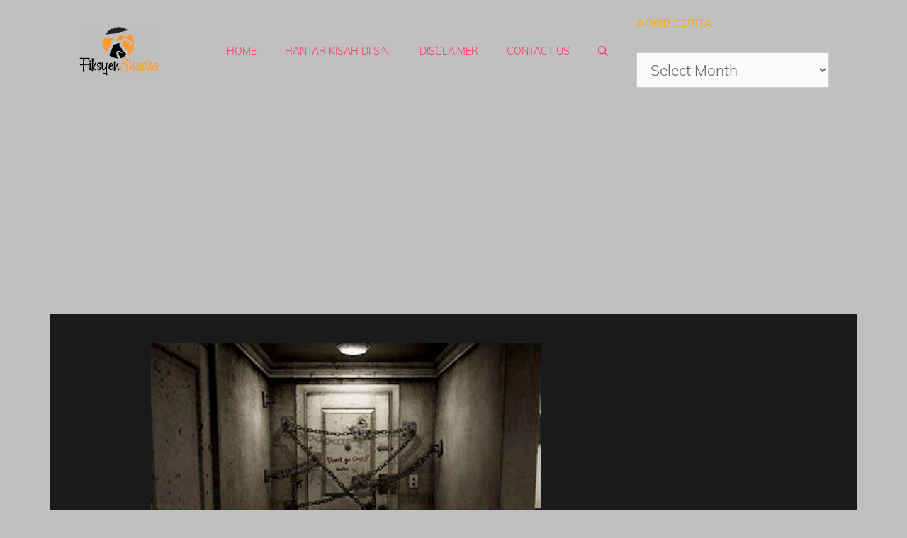

--- FILE ---
content_type: text/html; charset=UTF-8
request_url: https://fiksyenshasha.com/fsn-bilik-larangan-untuk-sahabat/
body_size: 35925
content:
<!DOCTYPE html>
<html lang="en-US">
<head><meta charset="UTF-8"><script>if(navigator.userAgent.match(/MSIE|Internet Explorer/i)||navigator.userAgent.match(/Trident\/7\..*?rv:11/i)){var href=document.location.href;if(!href.match(/[?&]nowprocket/)){if(href.indexOf("?")==-1){if(href.indexOf("#")==-1){document.location.href=href+"?nowprocket=1"}else{document.location.href=href.replace("#","?nowprocket=1#")}}else{if(href.indexOf("#")==-1){document.location.href=href+"&nowprocket=1"}else{document.location.href=href.replace("#","&nowprocket=1#")}}}}</script><script>(()=>{class RocketLazyLoadScripts{constructor(){this.v="2.0.4",this.userEvents=["keydown","keyup","mousedown","mouseup","mousemove","mouseover","mouseout","touchmove","touchstart","touchend","touchcancel","wheel","click","dblclick","input"],this.attributeEvents=["onblur","onclick","oncontextmenu","ondblclick","onfocus","onmousedown","onmouseenter","onmouseleave","onmousemove","onmouseout","onmouseover","onmouseup","onmousewheel","onscroll","onsubmit"]}async t(){this.i(),this.o(),/iP(ad|hone)/.test(navigator.userAgent)&&this.h(),this.u(),this.l(this),this.m(),this.k(this),this.p(this),this._(),await Promise.all([this.R(),this.L()]),this.lastBreath=Date.now(),this.S(this),this.P(),this.D(),this.O(),this.M(),await this.C(this.delayedScripts.normal),await this.C(this.delayedScripts.defer),await this.C(this.delayedScripts.async),await this.T(),await this.F(),await this.j(),await this.A(),window.dispatchEvent(new Event("rocket-allScriptsLoaded")),this.everythingLoaded=!0,this.lastTouchEnd&&await new Promise(t=>setTimeout(t,500-Date.now()+this.lastTouchEnd)),this.I(),this.H(),this.U(),this.W()}i(){this.CSPIssue=sessionStorage.getItem("rocketCSPIssue"),document.addEventListener("securitypolicyviolation",t=>{this.CSPIssue||"script-src-elem"!==t.violatedDirective||"data"!==t.blockedURI||(this.CSPIssue=!0,sessionStorage.setItem("rocketCSPIssue",!0))},{isRocket:!0})}o(){window.addEventListener("pageshow",t=>{this.persisted=t.persisted,this.realWindowLoadedFired=!0},{isRocket:!0}),window.addEventListener("pagehide",()=>{this.onFirstUserAction=null},{isRocket:!0})}h(){let t;function e(e){t=e}window.addEventListener("touchstart",e,{isRocket:!0}),window.addEventListener("touchend",function i(o){o.changedTouches[0]&&t.changedTouches[0]&&Math.abs(o.changedTouches[0].pageX-t.changedTouches[0].pageX)<10&&Math.abs(o.changedTouches[0].pageY-t.changedTouches[0].pageY)<10&&o.timeStamp-t.timeStamp<200&&(window.removeEventListener("touchstart",e,{isRocket:!0}),window.removeEventListener("touchend",i,{isRocket:!0}),"INPUT"===o.target.tagName&&"text"===o.target.type||(o.target.dispatchEvent(new TouchEvent("touchend",{target:o.target,bubbles:!0})),o.target.dispatchEvent(new MouseEvent("mouseover",{target:o.target,bubbles:!0})),o.target.dispatchEvent(new PointerEvent("click",{target:o.target,bubbles:!0,cancelable:!0,detail:1,clientX:o.changedTouches[0].clientX,clientY:o.changedTouches[0].clientY})),event.preventDefault()))},{isRocket:!0})}q(t){this.userActionTriggered||("mousemove"!==t.type||this.firstMousemoveIgnored?"keyup"===t.type||"mouseover"===t.type||"mouseout"===t.type||(this.userActionTriggered=!0,this.onFirstUserAction&&this.onFirstUserAction()):this.firstMousemoveIgnored=!0),"click"===t.type&&t.preventDefault(),t.stopPropagation(),t.stopImmediatePropagation(),"touchstart"===this.lastEvent&&"touchend"===t.type&&(this.lastTouchEnd=Date.now()),"click"===t.type&&(this.lastTouchEnd=0),this.lastEvent=t.type,t.composedPath&&t.composedPath()[0].getRootNode()instanceof ShadowRoot&&(t.rocketTarget=t.composedPath()[0]),this.savedUserEvents.push(t)}u(){this.savedUserEvents=[],this.userEventHandler=this.q.bind(this),this.userEvents.forEach(t=>window.addEventListener(t,this.userEventHandler,{passive:!1,isRocket:!0})),document.addEventListener("visibilitychange",this.userEventHandler,{isRocket:!0})}U(){this.userEvents.forEach(t=>window.removeEventListener(t,this.userEventHandler,{passive:!1,isRocket:!0})),document.removeEventListener("visibilitychange",this.userEventHandler,{isRocket:!0}),this.savedUserEvents.forEach(t=>{(t.rocketTarget||t.target).dispatchEvent(new window[t.constructor.name](t.type,t))})}m(){const t="return false",e=Array.from(this.attributeEvents,t=>"data-rocket-"+t),i="["+this.attributeEvents.join("],[")+"]",o="[data-rocket-"+this.attributeEvents.join("],[data-rocket-")+"]",s=(e,i,o)=>{o&&o!==t&&(e.setAttribute("data-rocket-"+i,o),e["rocket"+i]=new Function("event",o),e.setAttribute(i,t))};new MutationObserver(t=>{for(const n of t)"attributes"===n.type&&(n.attributeName.startsWith("data-rocket-")||this.everythingLoaded?n.attributeName.startsWith("data-rocket-")&&this.everythingLoaded&&this.N(n.target,n.attributeName.substring(12)):s(n.target,n.attributeName,n.target.getAttribute(n.attributeName))),"childList"===n.type&&n.addedNodes.forEach(t=>{if(t.nodeType===Node.ELEMENT_NODE)if(this.everythingLoaded)for(const i of[t,...t.querySelectorAll(o)])for(const t of i.getAttributeNames())e.includes(t)&&this.N(i,t.substring(12));else for(const e of[t,...t.querySelectorAll(i)])for(const t of e.getAttributeNames())this.attributeEvents.includes(t)&&s(e,t,e.getAttribute(t))})}).observe(document,{subtree:!0,childList:!0,attributeFilter:[...this.attributeEvents,...e]})}I(){this.attributeEvents.forEach(t=>{document.querySelectorAll("[data-rocket-"+t+"]").forEach(e=>{this.N(e,t)})})}N(t,e){const i=t.getAttribute("data-rocket-"+e);i&&(t.setAttribute(e,i),t.removeAttribute("data-rocket-"+e))}k(t){Object.defineProperty(HTMLElement.prototype,"onclick",{get(){return this.rocketonclick||null},set(e){this.rocketonclick=e,this.setAttribute(t.everythingLoaded?"onclick":"data-rocket-onclick","this.rocketonclick(event)")}})}S(t){function e(e,i){let o=e[i];e[i]=null,Object.defineProperty(e,i,{get:()=>o,set(s){t.everythingLoaded?o=s:e["rocket"+i]=o=s}})}e(document,"onreadystatechange"),e(window,"onload"),e(window,"onpageshow");try{Object.defineProperty(document,"readyState",{get:()=>t.rocketReadyState,set(e){t.rocketReadyState=e},configurable:!0}),document.readyState="loading"}catch(t){console.log("WPRocket DJE readyState conflict, bypassing")}}l(t){this.originalAddEventListener=EventTarget.prototype.addEventListener,this.originalRemoveEventListener=EventTarget.prototype.removeEventListener,this.savedEventListeners=[],EventTarget.prototype.addEventListener=function(e,i,o){o&&o.isRocket||!t.B(e,this)&&!t.userEvents.includes(e)||t.B(e,this)&&!t.userActionTriggered||e.startsWith("rocket-")||t.everythingLoaded?t.originalAddEventListener.call(this,e,i,o):(t.savedEventListeners.push({target:this,remove:!1,type:e,func:i,options:o}),"mouseenter"!==e&&"mouseleave"!==e||t.originalAddEventListener.call(this,e,t.savedUserEvents.push,o))},EventTarget.prototype.removeEventListener=function(e,i,o){o&&o.isRocket||!t.B(e,this)&&!t.userEvents.includes(e)||t.B(e,this)&&!t.userActionTriggered||e.startsWith("rocket-")||t.everythingLoaded?t.originalRemoveEventListener.call(this,e,i,o):t.savedEventListeners.push({target:this,remove:!0,type:e,func:i,options:o})}}J(t,e){this.savedEventListeners=this.savedEventListeners.filter(i=>{let o=i.type,s=i.target||window;return e!==o||t!==s||(this.B(o,s)&&(i.type="rocket-"+o),this.$(i),!1)})}H(){EventTarget.prototype.addEventListener=this.originalAddEventListener,EventTarget.prototype.removeEventListener=this.originalRemoveEventListener,this.savedEventListeners.forEach(t=>this.$(t))}$(t){t.remove?this.originalRemoveEventListener.call(t.target,t.type,t.func,t.options):this.originalAddEventListener.call(t.target,t.type,t.func,t.options)}p(t){let e;function i(e){return t.everythingLoaded?e:e.split(" ").map(t=>"load"===t||t.startsWith("load.")?"rocket-jquery-load":t).join(" ")}function o(o){function s(e){const s=o.fn[e];o.fn[e]=o.fn.init.prototype[e]=function(){return this[0]===window&&t.userActionTriggered&&("string"==typeof arguments[0]||arguments[0]instanceof String?arguments[0]=i(arguments[0]):"object"==typeof arguments[0]&&Object.keys(arguments[0]).forEach(t=>{const e=arguments[0][t];delete arguments[0][t],arguments[0][i(t)]=e})),s.apply(this,arguments),this}}if(o&&o.fn&&!t.allJQueries.includes(o)){const e={DOMContentLoaded:[],"rocket-DOMContentLoaded":[]};for(const t in e)document.addEventListener(t,()=>{e[t].forEach(t=>t())},{isRocket:!0});o.fn.ready=o.fn.init.prototype.ready=function(i){function s(){parseInt(o.fn.jquery)>2?setTimeout(()=>i.bind(document)(o)):i.bind(document)(o)}return"function"==typeof i&&(t.realDomReadyFired?!t.userActionTriggered||t.fauxDomReadyFired?s():e["rocket-DOMContentLoaded"].push(s):e.DOMContentLoaded.push(s)),o([])},s("on"),s("one"),s("off"),t.allJQueries.push(o)}e=o}t.allJQueries=[],o(window.jQuery),Object.defineProperty(window,"jQuery",{get:()=>e,set(t){o(t)}})}P(){const t=new Map;document.write=document.writeln=function(e){const i=document.currentScript,o=document.createRange(),s=i.parentElement;let n=t.get(i);void 0===n&&(n=i.nextSibling,t.set(i,n));const c=document.createDocumentFragment();o.setStart(c,0),c.appendChild(o.createContextualFragment(e)),s.insertBefore(c,n)}}async R(){return new Promise(t=>{this.userActionTriggered?t():this.onFirstUserAction=t})}async L(){return new Promise(t=>{document.addEventListener("DOMContentLoaded",()=>{this.realDomReadyFired=!0,t()},{isRocket:!0})})}async j(){return this.realWindowLoadedFired?Promise.resolve():new Promise(t=>{window.addEventListener("load",t,{isRocket:!0})})}M(){this.pendingScripts=[];this.scriptsMutationObserver=new MutationObserver(t=>{for(const e of t)e.addedNodes.forEach(t=>{"SCRIPT"!==t.tagName||t.noModule||t.isWPRocket||this.pendingScripts.push({script:t,promise:new Promise(e=>{const i=()=>{const i=this.pendingScripts.findIndex(e=>e.script===t);i>=0&&this.pendingScripts.splice(i,1),e()};t.addEventListener("load",i,{isRocket:!0}),t.addEventListener("error",i,{isRocket:!0}),setTimeout(i,1e3)})})})}),this.scriptsMutationObserver.observe(document,{childList:!0,subtree:!0})}async F(){await this.X(),this.pendingScripts.length?(await this.pendingScripts[0].promise,await this.F()):this.scriptsMutationObserver.disconnect()}D(){this.delayedScripts={normal:[],async:[],defer:[]},document.querySelectorAll("script[type$=rocketlazyloadscript]").forEach(t=>{t.hasAttribute("data-rocket-src")?t.hasAttribute("async")&&!1!==t.async?this.delayedScripts.async.push(t):t.hasAttribute("defer")&&!1!==t.defer||"module"===t.getAttribute("data-rocket-type")?this.delayedScripts.defer.push(t):this.delayedScripts.normal.push(t):this.delayedScripts.normal.push(t)})}async _(){await this.L();let t=[];document.querySelectorAll("script[type$=rocketlazyloadscript][data-rocket-src]").forEach(e=>{let i=e.getAttribute("data-rocket-src");if(i&&!i.startsWith("data:")){i.startsWith("//")&&(i=location.protocol+i);try{const o=new URL(i).origin;o!==location.origin&&t.push({src:o,crossOrigin:e.crossOrigin||"module"===e.getAttribute("data-rocket-type")})}catch(t){}}}),t=[...new Map(t.map(t=>[JSON.stringify(t),t])).values()],this.Y(t,"preconnect")}async G(t){if(await this.K(),!0!==t.noModule||!("noModule"in HTMLScriptElement.prototype))return new Promise(e=>{let i;function o(){(i||t).setAttribute("data-rocket-status","executed"),e()}try{if(navigator.userAgent.includes("Firefox/")||""===navigator.vendor||this.CSPIssue)i=document.createElement("script"),[...t.attributes].forEach(t=>{let e=t.nodeName;"type"!==e&&("data-rocket-type"===e&&(e="type"),"data-rocket-src"===e&&(e="src"),i.setAttribute(e,t.nodeValue))}),t.text&&(i.text=t.text),t.nonce&&(i.nonce=t.nonce),i.hasAttribute("src")?(i.addEventListener("load",o,{isRocket:!0}),i.addEventListener("error",()=>{i.setAttribute("data-rocket-status","failed-network"),e()},{isRocket:!0}),setTimeout(()=>{i.isConnected||e()},1)):(i.text=t.text,o()),i.isWPRocket=!0,t.parentNode.replaceChild(i,t);else{const i=t.getAttribute("data-rocket-type"),s=t.getAttribute("data-rocket-src");i?(t.type=i,t.removeAttribute("data-rocket-type")):t.removeAttribute("type"),t.addEventListener("load",o,{isRocket:!0}),t.addEventListener("error",i=>{this.CSPIssue&&i.target.src.startsWith("data:")?(console.log("WPRocket: CSP fallback activated"),t.removeAttribute("src"),this.G(t).then(e)):(t.setAttribute("data-rocket-status","failed-network"),e())},{isRocket:!0}),s?(t.fetchPriority="high",t.removeAttribute("data-rocket-src"),t.src=s):t.src="data:text/javascript;base64,"+window.btoa(unescape(encodeURIComponent(t.text)))}}catch(i){t.setAttribute("data-rocket-status","failed-transform"),e()}});t.setAttribute("data-rocket-status","skipped")}async C(t){const e=t.shift();return e?(e.isConnected&&await this.G(e),this.C(t)):Promise.resolve()}O(){this.Y([...this.delayedScripts.normal,...this.delayedScripts.defer,...this.delayedScripts.async],"preload")}Y(t,e){this.trash=this.trash||[];let i=!0;var o=document.createDocumentFragment();t.forEach(t=>{const s=t.getAttribute&&t.getAttribute("data-rocket-src")||t.src;if(s&&!s.startsWith("data:")){const n=document.createElement("link");n.href=s,n.rel=e,"preconnect"!==e&&(n.as="script",n.fetchPriority=i?"high":"low"),t.getAttribute&&"module"===t.getAttribute("data-rocket-type")&&(n.crossOrigin=!0),t.crossOrigin&&(n.crossOrigin=t.crossOrigin),t.integrity&&(n.integrity=t.integrity),t.nonce&&(n.nonce=t.nonce),o.appendChild(n),this.trash.push(n),i=!1}}),document.head.appendChild(o)}W(){this.trash.forEach(t=>t.remove())}async T(){try{document.readyState="interactive"}catch(t){}this.fauxDomReadyFired=!0;try{await this.K(),this.J(document,"readystatechange"),document.dispatchEvent(new Event("rocket-readystatechange")),await this.K(),document.rocketonreadystatechange&&document.rocketonreadystatechange(),await this.K(),this.J(document,"DOMContentLoaded"),document.dispatchEvent(new Event("rocket-DOMContentLoaded")),await this.K(),this.J(window,"DOMContentLoaded"),window.dispatchEvent(new Event("rocket-DOMContentLoaded"))}catch(t){console.error(t)}}async A(){try{document.readyState="complete"}catch(t){}try{await this.K(),this.J(document,"readystatechange"),document.dispatchEvent(new Event("rocket-readystatechange")),await this.K(),document.rocketonreadystatechange&&document.rocketonreadystatechange(),await this.K(),this.J(window,"load"),window.dispatchEvent(new Event("rocket-load")),await this.K(),window.rocketonload&&window.rocketonload(),await this.K(),this.allJQueries.forEach(t=>t(window).trigger("rocket-jquery-load")),await this.K(),this.J(window,"pageshow");const t=new Event("rocket-pageshow");t.persisted=this.persisted,window.dispatchEvent(t),await this.K(),window.rocketonpageshow&&window.rocketonpageshow({persisted:this.persisted})}catch(t){console.error(t)}}async K(){Date.now()-this.lastBreath>45&&(await this.X(),this.lastBreath=Date.now())}async X(){return document.hidden?new Promise(t=>setTimeout(t)):new Promise(t=>requestAnimationFrame(t))}B(t,e){return e===document&&"readystatechange"===t||(e===document&&"DOMContentLoaded"===t||(e===window&&"DOMContentLoaded"===t||(e===window&&"load"===t||e===window&&"pageshow"===t)))}static run(){(new RocketLazyLoadScripts).t()}}RocketLazyLoadScripts.run()})();</script>
	
	<meta name='robots' content='index, follow, max-image-preview:large, max-snippet:-1, max-video-preview:-1' />
<meta name="viewport" content="width=device-width, initial-scale=1">
	<!-- This site is optimized with the Yoast SEO plugin v26.6 - https://yoast.com/wordpress/plugins/seo/ -->
	<title>#FSN - Bilik Larangan (Untuk Sahabat) - Fiksyen Shasha</title>
<link crossorigin data-rocket-preconnect href="https://pagead2.googlesyndication.com" rel="preconnect">
<link crossorigin data-rocket-preconnect href="https://www.googletagmanager.com" rel="preconnect">
<link crossorigin data-rocket-preconnect href="https://fonts.googleapis.com" rel="preconnect">
<link crossorigin data-rocket-preconnect href="https://googleads.g.doubleclick.net" rel="preconnect"><link rel="preload" data-rocket-preload as="image" href="https://fiksyenshasha.com/wp-content/uploads/2017/09/54775EB1-1339-41A6-BF51-AC3F3602373C-4769-000003C3C846E195.jpeg" imagesrcset="https://fiksyenshasha.com/wp-content/uploads/2017/09/54775EB1-1339-41A6-BF51-AC3F3602373C-4769-000003C3C846E195.jpeg 550w, https://fiksyenshasha.com/wp-content/uploads/2017/09/54775EB1-1339-41A6-BF51-AC3F3602373C-4769-000003C3C846E195-300x224.jpeg 300w" imagesizes="(max-width: 550px) 100vw, 550px" fetchpriority="high">
	<link rel="canonical" href="https://fiksyenshasha.com/fsn-bilik-larangan-untuk-sahabat/" />
	<meta property="og:locale" content="en_US" />
	<meta property="og:type" content="article" />
	<meta property="og:title" content="#FSN - Bilik Larangan (Untuk Sahabat) - Fiksyen Shasha" />
	<meta property="og:description" content="Pertama kali saya ingin ucapkan terima kasih kepada pembaca-pembaca semua..atau lebih mudah saya gelarkan kamu semua SAHABAT&#8230; atas permintaan Sahabat-sahabat di FB dan Follower serta sahabat di Fiksyen Shasha. saya menyambung kisah ini. Sekali lagi ... Read more" />
	<meta property="og:url" content="https://fiksyenshasha.com/fsn-bilik-larangan-untuk-sahabat/" />
	<meta property="og:site_name" content="Fiksyen Shasha" />
	<meta property="article:publisher" content="https://www.facebook.com/fiksyenshasha/" />
	<meta property="article:published_time" content="2017-09-18T08:00:22+00:00" />
	<meta property="og:image" content="https://fiksyenshasha.com/wp-content/uploads/2017/09/54775EB1-1339-41A6-BF51-AC3F3602373C-4769-000003C3C846E195.jpeg" />
	<meta property="og:image:width" content="550" />
	<meta property="og:image:height" content="410" />
	<meta property="og:image:type" content="image/jpeg" />
	<meta name="author" content="EditorFs" />
	<meta name="twitter:card" content="summary_large_image" />
	<meta name="twitter:creator" content="@fiksyenshasha" />
	<meta name="twitter:site" content="@fiksyenshasha" />
	<meta name="twitter:label1" content="Written by" />
	<meta name="twitter:data1" content="EditorFs" />
	<meta name="twitter:label2" content="Est. reading time" />
	<meta name="twitter:data2" content="14 minutes" />
	<script type="application/ld+json" class="yoast-schema-graph">{"@context":"https://schema.org","@graph":[{"@type":"Article","@id":"https://fiksyenshasha.com/fsn-bilik-larangan-untuk-sahabat/#article","isPartOf":{"@id":"https://fiksyenshasha.com/fsn-bilik-larangan-untuk-sahabat/"},"author":{"name":"EditorFs","@id":"https://fiksyenshasha.com/#/schema/person/7f08c5023fe538d973e4ae4e0d0ed3c6"},"headline":"#FSN &#8211; Bilik Larangan (Untuk Sahabat)","datePublished":"2017-09-18T08:00:22+00:00","mainEntityOfPage":{"@id":"https://fiksyenshasha.com/fsn-bilik-larangan-untuk-sahabat/"},"wordCount":2747,"commentCount":10,"publisher":{"@id":"https://fiksyenshasha.com/#organization"},"image":{"@id":"https://fiksyenshasha.com/fsn-bilik-larangan-untuk-sahabat/#primaryimage"},"thumbnailUrl":"https://fiksyenshasha.com/wp-content/uploads/2017/09/54775EB1-1339-41A6-BF51-AC3F3602373C-4769-000003C3C846E195.jpeg","articleSection":["Kisah Seram"],"inLanguage":"en-US","potentialAction":[{"@type":"CommentAction","name":"Comment","target":["https://fiksyenshasha.com/fsn-bilik-larangan-untuk-sahabat/#respond"]}]},{"@type":"WebPage","@id":"https://fiksyenshasha.com/fsn-bilik-larangan-untuk-sahabat/","url":"https://fiksyenshasha.com/fsn-bilik-larangan-untuk-sahabat/","name":"#FSN - Bilik Larangan (Untuk Sahabat) - Fiksyen Shasha","isPartOf":{"@id":"https://fiksyenshasha.com/#website"},"primaryImageOfPage":{"@id":"https://fiksyenshasha.com/fsn-bilik-larangan-untuk-sahabat/#primaryimage"},"image":{"@id":"https://fiksyenshasha.com/fsn-bilik-larangan-untuk-sahabat/#primaryimage"},"thumbnailUrl":"https://fiksyenshasha.com/wp-content/uploads/2017/09/54775EB1-1339-41A6-BF51-AC3F3602373C-4769-000003C3C846E195.jpeg","datePublished":"2017-09-18T08:00:22+00:00","breadcrumb":{"@id":"https://fiksyenshasha.com/fsn-bilik-larangan-untuk-sahabat/#breadcrumb"},"inLanguage":"en-US","potentialAction":[{"@type":"ReadAction","target":["https://fiksyenshasha.com/fsn-bilik-larangan-untuk-sahabat/"]}]},{"@type":"ImageObject","inLanguage":"en-US","@id":"https://fiksyenshasha.com/fsn-bilik-larangan-untuk-sahabat/#primaryimage","url":"https://fiksyenshasha.com/wp-content/uploads/2017/09/54775EB1-1339-41A6-BF51-AC3F3602373C-4769-000003C3C846E195.jpeg","contentUrl":"https://fiksyenshasha.com/wp-content/uploads/2017/09/54775EB1-1339-41A6-BF51-AC3F3602373C-4769-000003C3C846E195.jpeg","width":550,"height":410},{"@type":"BreadcrumbList","@id":"https://fiksyenshasha.com/fsn-bilik-larangan-untuk-sahabat/#breadcrumb","itemListElement":[{"@type":"ListItem","position":1,"name":"Home","item":"https://fiksyenshasha.com/"},{"@type":"ListItem","position":2,"name":"Kisah Seram","item":"https://fiksyenshasha.com/category/kisah-seram/"},{"@type":"ListItem","position":3,"name":"#FSN &#8211; Bilik Larangan (Untuk Sahabat)"}]},{"@type":"WebSite","@id":"https://fiksyenshasha.com/#website","url":"https://fiksyenshasha.com/","name":"Fiksyen Shasha","description":"Koleksi Kisah Seram, Cerita Seram dari Pengalaman Sebenar","publisher":{"@id":"https://fiksyenshasha.com/#organization"},"potentialAction":[{"@type":"SearchAction","target":{"@type":"EntryPoint","urlTemplate":"https://fiksyenshasha.com/?s={search_term_string}"},"query-input":{"@type":"PropertyValueSpecification","valueRequired":true,"valueName":"search_term_string"}}],"inLanguage":"en-US"},{"@type":"Organization","@id":"https://fiksyenshasha.com/#organization","name":"Fiksyen Shasha","url":"https://fiksyenshasha.com/","logo":{"@type":"ImageObject","inLanguage":"en-US","@id":"https://fiksyenshasha.com/#/schema/logo/image/","url":"https://fiksyenshasha.com/wp-content/uploads/2019/07/cropped-cropped-Logo-Fiksyen-Shasha-Final-6-e1667017353607.png","contentUrl":"https://fiksyenshasha.com/wp-content/uploads/2019/07/cropped-cropped-Logo-Fiksyen-Shasha-Final-6-e1667017353607.png","width":115,"height":70,"caption":"Fiksyen Shasha"},"image":{"@id":"https://fiksyenshasha.com/#/schema/logo/image/"},"sameAs":["https://www.facebook.com/fiksyenshasha/","https://x.com/fiksyenshasha"]},{"@type":"Person","@id":"https://fiksyenshasha.com/#/schema/person/7f08c5023fe538d973e4ae4e0d0ed3c6","name":"EditorFs","image":{"@type":"ImageObject","inLanguage":"en-US","@id":"https://fiksyenshasha.com/#/schema/person/image/","url":"https://secure.gravatar.com/avatar/dd6d4f36c31cdecbd9a3978560627da2b982a95af04bb4a2d7dae633630390fb?s=96&d=monsterid&r=g","contentUrl":"https://secure.gravatar.com/avatar/dd6d4f36c31cdecbd9a3978560627da2b982a95af04bb4a2d7dae633630390fb?s=96&d=monsterid&r=g","caption":"EditorFs"},"url":"https://fiksyenshasha.com/author/razidah96/"}]}</script>
	<!-- / Yoast SEO plugin. -->


<link rel='dns-prefetch' href='//ajax.googleapis.com' />


<link rel="alternate" type="application/rss+xml" title="Fiksyen Shasha &raquo; Feed" href="https://fiksyenshasha.com/feed/" />
<link rel="alternate" type="application/rss+xml" title="Fiksyen Shasha &raquo; Comments Feed" href="https://fiksyenshasha.com/comments/feed/" />
<link rel="alternate" type="application/rss+xml" title="Fiksyen Shasha &raquo; #FSN &#8211; Bilik Larangan (Untuk Sahabat) Comments Feed" href="https://fiksyenshasha.com/fsn-bilik-larangan-untuk-sahabat/feed/" />
<link rel="alternate" title="oEmbed (JSON)" type="application/json+oembed" href="https://fiksyenshasha.com/wp-json/oembed/1.0/embed?url=https%3A%2F%2Ffiksyenshasha.com%2Ffsn-bilik-larangan-untuk-sahabat%2F" />
<link rel="alternate" title="oEmbed (XML)" type="text/xml+oembed" href="https://fiksyenshasha.com/wp-json/oembed/1.0/embed?url=https%3A%2F%2Ffiksyenshasha.com%2Ffsn-bilik-larangan-untuk-sahabat%2F&#038;format=xml" />
<style id='wp-img-auto-sizes-contain-inline-css'>
img:is([sizes=auto i],[sizes^="auto," i]){contain-intrinsic-size:3000px 1500px}
/*# sourceURL=wp-img-auto-sizes-contain-inline-css */
</style>
<style id='wp-emoji-styles-inline-css'>

	img.wp-smiley, img.emoji {
		display: inline !important;
		border: none !important;
		box-shadow: none !important;
		height: 1em !important;
		width: 1em !important;
		margin: 0 0.07em !important;
		vertical-align: -0.1em !important;
		background: none !important;
		padding: 0 !important;
	}
/*# sourceURL=wp-emoji-styles-inline-css */
</style>
<style id='wp-block-library-inline-css'>
:root{--wp-block-synced-color:#7a00df;--wp-block-synced-color--rgb:122,0,223;--wp-bound-block-color:var(--wp-block-synced-color);--wp-editor-canvas-background:#ddd;--wp-admin-theme-color:#007cba;--wp-admin-theme-color--rgb:0,124,186;--wp-admin-theme-color-darker-10:#006ba1;--wp-admin-theme-color-darker-10--rgb:0,107,160.5;--wp-admin-theme-color-darker-20:#005a87;--wp-admin-theme-color-darker-20--rgb:0,90,135;--wp-admin-border-width-focus:2px}@media (min-resolution:192dpi){:root{--wp-admin-border-width-focus:1.5px}}.wp-element-button{cursor:pointer}:root .has-very-light-gray-background-color{background-color:#eee}:root .has-very-dark-gray-background-color{background-color:#313131}:root .has-very-light-gray-color{color:#eee}:root .has-very-dark-gray-color{color:#313131}:root .has-vivid-green-cyan-to-vivid-cyan-blue-gradient-background{background:linear-gradient(135deg,#00d084,#0693e3)}:root .has-purple-crush-gradient-background{background:linear-gradient(135deg,#34e2e4,#4721fb 50%,#ab1dfe)}:root .has-hazy-dawn-gradient-background{background:linear-gradient(135deg,#faaca8,#dad0ec)}:root .has-subdued-olive-gradient-background{background:linear-gradient(135deg,#fafae1,#67a671)}:root .has-atomic-cream-gradient-background{background:linear-gradient(135deg,#fdd79a,#004a59)}:root .has-nightshade-gradient-background{background:linear-gradient(135deg,#330968,#31cdcf)}:root .has-midnight-gradient-background{background:linear-gradient(135deg,#020381,#2874fc)}:root{--wp--preset--font-size--normal:16px;--wp--preset--font-size--huge:42px}.has-regular-font-size{font-size:1em}.has-larger-font-size{font-size:2.625em}.has-normal-font-size{font-size:var(--wp--preset--font-size--normal)}.has-huge-font-size{font-size:var(--wp--preset--font-size--huge)}.has-text-align-center{text-align:center}.has-text-align-left{text-align:left}.has-text-align-right{text-align:right}.has-fit-text{white-space:nowrap!important}#end-resizable-editor-section{display:none}.aligncenter{clear:both}.items-justified-left{justify-content:flex-start}.items-justified-center{justify-content:center}.items-justified-right{justify-content:flex-end}.items-justified-space-between{justify-content:space-between}.screen-reader-text{border:0;clip-path:inset(50%);height:1px;margin:-1px;overflow:hidden;padding:0;position:absolute;width:1px;word-wrap:normal!important}.screen-reader-text:focus{background-color:#ddd;clip-path:none;color:#444;display:block;font-size:1em;height:auto;left:5px;line-height:normal;padding:15px 23px 14px;text-decoration:none;top:5px;width:auto;z-index:100000}html :where(.has-border-color){border-style:solid}html :where([style*=border-top-color]){border-top-style:solid}html :where([style*=border-right-color]){border-right-style:solid}html :where([style*=border-bottom-color]){border-bottom-style:solid}html :where([style*=border-left-color]){border-left-style:solid}html :where([style*=border-width]){border-style:solid}html :where([style*=border-top-width]){border-top-style:solid}html :where([style*=border-right-width]){border-right-style:solid}html :where([style*=border-bottom-width]){border-bottom-style:solid}html :where([style*=border-left-width]){border-left-style:solid}html :where(img[class*=wp-image-]){height:auto;max-width:100%}:where(figure){margin:0 0 1em}html :where(.is-position-sticky){--wp-admin--admin-bar--position-offset:var(--wp-admin--admin-bar--height,0px)}@media screen and (max-width:600px){html :where(.is-position-sticky){--wp-admin--admin-bar--position-offset:0px}}

/*# sourceURL=wp-block-library-inline-css */
</style><style id='wp-block-columns-inline-css'>
.wp-block-columns{box-sizing:border-box;display:flex;flex-wrap:wrap!important}@media (min-width:782px){.wp-block-columns{flex-wrap:nowrap!important}}.wp-block-columns{align-items:normal!important}.wp-block-columns.are-vertically-aligned-top{align-items:flex-start}.wp-block-columns.are-vertically-aligned-center{align-items:center}.wp-block-columns.are-vertically-aligned-bottom{align-items:flex-end}@media (max-width:781px){.wp-block-columns:not(.is-not-stacked-on-mobile)>.wp-block-column{flex-basis:100%!important}}@media (min-width:782px){.wp-block-columns:not(.is-not-stacked-on-mobile)>.wp-block-column{flex-basis:0;flex-grow:1}.wp-block-columns:not(.is-not-stacked-on-mobile)>.wp-block-column[style*=flex-basis]{flex-grow:0}}.wp-block-columns.is-not-stacked-on-mobile{flex-wrap:nowrap!important}.wp-block-columns.is-not-stacked-on-mobile>.wp-block-column{flex-basis:0;flex-grow:1}.wp-block-columns.is-not-stacked-on-mobile>.wp-block-column[style*=flex-basis]{flex-grow:0}:where(.wp-block-columns){margin-bottom:1.75em}:where(.wp-block-columns.has-background){padding:1.25em 2.375em}.wp-block-column{flex-grow:1;min-width:0;overflow-wrap:break-word;word-break:break-word}.wp-block-column.is-vertically-aligned-top{align-self:flex-start}.wp-block-column.is-vertically-aligned-center{align-self:center}.wp-block-column.is-vertically-aligned-bottom{align-self:flex-end}.wp-block-column.is-vertically-aligned-stretch{align-self:stretch}.wp-block-column.is-vertically-aligned-bottom,.wp-block-column.is-vertically-aligned-center,.wp-block-column.is-vertically-aligned-top{width:100%}
/*# sourceURL=https://fiksyenshasha.com/wp-includes/blocks/columns/style.min.css */
</style>
<style id='wp-block-group-inline-css'>
.wp-block-group{box-sizing:border-box}:where(.wp-block-group.wp-block-group-is-layout-constrained){position:relative}
/*# sourceURL=https://fiksyenshasha.com/wp-includes/blocks/group/style.min.css */
</style>
<style id='global-styles-inline-css'>
:root{--wp--preset--aspect-ratio--square: 1;--wp--preset--aspect-ratio--4-3: 4/3;--wp--preset--aspect-ratio--3-4: 3/4;--wp--preset--aspect-ratio--3-2: 3/2;--wp--preset--aspect-ratio--2-3: 2/3;--wp--preset--aspect-ratio--16-9: 16/9;--wp--preset--aspect-ratio--9-16: 9/16;--wp--preset--color--black: #000000;--wp--preset--color--cyan-bluish-gray: #abb8c3;--wp--preset--color--white: #ffffff;--wp--preset--color--pale-pink: #f78da7;--wp--preset--color--vivid-red: #cf2e2e;--wp--preset--color--luminous-vivid-orange: #ff6900;--wp--preset--color--luminous-vivid-amber: #fcb900;--wp--preset--color--light-green-cyan: #7bdcb5;--wp--preset--color--vivid-green-cyan: #00d084;--wp--preset--color--pale-cyan-blue: #8ed1fc;--wp--preset--color--vivid-cyan-blue: #0693e3;--wp--preset--color--vivid-purple: #9b51e0;--wp--preset--color--contrast: var(--contrast);--wp--preset--color--contrast-2: var(--contrast-2);--wp--preset--color--contrast-3: var(--contrast-3);--wp--preset--color--base: var(--base);--wp--preset--color--base-2: var(--base-2);--wp--preset--color--base-3: var(--base-3);--wp--preset--color--accent: var(--accent);--wp--preset--gradient--vivid-cyan-blue-to-vivid-purple: linear-gradient(135deg,rgb(6,147,227) 0%,rgb(155,81,224) 100%);--wp--preset--gradient--light-green-cyan-to-vivid-green-cyan: linear-gradient(135deg,rgb(122,220,180) 0%,rgb(0,208,130) 100%);--wp--preset--gradient--luminous-vivid-amber-to-luminous-vivid-orange: linear-gradient(135deg,rgb(252,185,0) 0%,rgb(255,105,0) 100%);--wp--preset--gradient--luminous-vivid-orange-to-vivid-red: linear-gradient(135deg,rgb(255,105,0) 0%,rgb(207,46,46) 100%);--wp--preset--gradient--very-light-gray-to-cyan-bluish-gray: linear-gradient(135deg,rgb(238,238,238) 0%,rgb(169,184,195) 100%);--wp--preset--gradient--cool-to-warm-spectrum: linear-gradient(135deg,rgb(74,234,220) 0%,rgb(151,120,209) 20%,rgb(207,42,186) 40%,rgb(238,44,130) 60%,rgb(251,105,98) 80%,rgb(254,248,76) 100%);--wp--preset--gradient--blush-light-purple: linear-gradient(135deg,rgb(255,206,236) 0%,rgb(152,150,240) 100%);--wp--preset--gradient--blush-bordeaux: linear-gradient(135deg,rgb(254,205,165) 0%,rgb(254,45,45) 50%,rgb(107,0,62) 100%);--wp--preset--gradient--luminous-dusk: linear-gradient(135deg,rgb(255,203,112) 0%,rgb(199,81,192) 50%,rgb(65,88,208) 100%);--wp--preset--gradient--pale-ocean: linear-gradient(135deg,rgb(255,245,203) 0%,rgb(182,227,212) 50%,rgb(51,167,181) 100%);--wp--preset--gradient--electric-grass: linear-gradient(135deg,rgb(202,248,128) 0%,rgb(113,206,126) 100%);--wp--preset--gradient--midnight: linear-gradient(135deg,rgb(2,3,129) 0%,rgb(40,116,252) 100%);--wp--preset--font-size--small: 13px;--wp--preset--font-size--medium: 20px;--wp--preset--font-size--large: 36px;--wp--preset--font-size--x-large: 42px;--wp--preset--spacing--20: 0.44rem;--wp--preset--spacing--30: 0.67rem;--wp--preset--spacing--40: 1rem;--wp--preset--spacing--50: 1.5rem;--wp--preset--spacing--60: 2.25rem;--wp--preset--spacing--70: 3.38rem;--wp--preset--spacing--80: 5.06rem;--wp--preset--shadow--natural: 6px 6px 9px rgba(0, 0, 0, 0.2);--wp--preset--shadow--deep: 12px 12px 50px rgba(0, 0, 0, 0.4);--wp--preset--shadow--sharp: 6px 6px 0px rgba(0, 0, 0, 0.2);--wp--preset--shadow--outlined: 6px 6px 0px -3px rgb(255, 255, 255), 6px 6px rgb(0, 0, 0);--wp--preset--shadow--crisp: 6px 6px 0px rgb(0, 0, 0);}:where(.is-layout-flex){gap: 0.5em;}:where(.is-layout-grid){gap: 0.5em;}body .is-layout-flex{display: flex;}.is-layout-flex{flex-wrap: wrap;align-items: center;}.is-layout-flex > :is(*, div){margin: 0;}body .is-layout-grid{display: grid;}.is-layout-grid > :is(*, div){margin: 0;}:where(.wp-block-columns.is-layout-flex){gap: 2em;}:where(.wp-block-columns.is-layout-grid){gap: 2em;}:where(.wp-block-post-template.is-layout-flex){gap: 1.25em;}:where(.wp-block-post-template.is-layout-grid){gap: 1.25em;}.has-black-color{color: var(--wp--preset--color--black) !important;}.has-cyan-bluish-gray-color{color: var(--wp--preset--color--cyan-bluish-gray) !important;}.has-white-color{color: var(--wp--preset--color--white) !important;}.has-pale-pink-color{color: var(--wp--preset--color--pale-pink) !important;}.has-vivid-red-color{color: var(--wp--preset--color--vivid-red) !important;}.has-luminous-vivid-orange-color{color: var(--wp--preset--color--luminous-vivid-orange) !important;}.has-luminous-vivid-amber-color{color: var(--wp--preset--color--luminous-vivid-amber) !important;}.has-light-green-cyan-color{color: var(--wp--preset--color--light-green-cyan) !important;}.has-vivid-green-cyan-color{color: var(--wp--preset--color--vivid-green-cyan) !important;}.has-pale-cyan-blue-color{color: var(--wp--preset--color--pale-cyan-blue) !important;}.has-vivid-cyan-blue-color{color: var(--wp--preset--color--vivid-cyan-blue) !important;}.has-vivid-purple-color{color: var(--wp--preset--color--vivid-purple) !important;}.has-black-background-color{background-color: var(--wp--preset--color--black) !important;}.has-cyan-bluish-gray-background-color{background-color: var(--wp--preset--color--cyan-bluish-gray) !important;}.has-white-background-color{background-color: var(--wp--preset--color--white) !important;}.has-pale-pink-background-color{background-color: var(--wp--preset--color--pale-pink) !important;}.has-vivid-red-background-color{background-color: var(--wp--preset--color--vivid-red) !important;}.has-luminous-vivid-orange-background-color{background-color: var(--wp--preset--color--luminous-vivid-orange) !important;}.has-luminous-vivid-amber-background-color{background-color: var(--wp--preset--color--luminous-vivid-amber) !important;}.has-light-green-cyan-background-color{background-color: var(--wp--preset--color--light-green-cyan) !important;}.has-vivid-green-cyan-background-color{background-color: var(--wp--preset--color--vivid-green-cyan) !important;}.has-pale-cyan-blue-background-color{background-color: var(--wp--preset--color--pale-cyan-blue) !important;}.has-vivid-cyan-blue-background-color{background-color: var(--wp--preset--color--vivid-cyan-blue) !important;}.has-vivid-purple-background-color{background-color: var(--wp--preset--color--vivid-purple) !important;}.has-black-border-color{border-color: var(--wp--preset--color--black) !important;}.has-cyan-bluish-gray-border-color{border-color: var(--wp--preset--color--cyan-bluish-gray) !important;}.has-white-border-color{border-color: var(--wp--preset--color--white) !important;}.has-pale-pink-border-color{border-color: var(--wp--preset--color--pale-pink) !important;}.has-vivid-red-border-color{border-color: var(--wp--preset--color--vivid-red) !important;}.has-luminous-vivid-orange-border-color{border-color: var(--wp--preset--color--luminous-vivid-orange) !important;}.has-luminous-vivid-amber-border-color{border-color: var(--wp--preset--color--luminous-vivid-amber) !important;}.has-light-green-cyan-border-color{border-color: var(--wp--preset--color--light-green-cyan) !important;}.has-vivid-green-cyan-border-color{border-color: var(--wp--preset--color--vivid-green-cyan) !important;}.has-pale-cyan-blue-border-color{border-color: var(--wp--preset--color--pale-cyan-blue) !important;}.has-vivid-cyan-blue-border-color{border-color: var(--wp--preset--color--vivid-cyan-blue) !important;}.has-vivid-purple-border-color{border-color: var(--wp--preset--color--vivid-purple) !important;}.has-vivid-cyan-blue-to-vivid-purple-gradient-background{background: var(--wp--preset--gradient--vivid-cyan-blue-to-vivid-purple) !important;}.has-light-green-cyan-to-vivid-green-cyan-gradient-background{background: var(--wp--preset--gradient--light-green-cyan-to-vivid-green-cyan) !important;}.has-luminous-vivid-amber-to-luminous-vivid-orange-gradient-background{background: var(--wp--preset--gradient--luminous-vivid-amber-to-luminous-vivid-orange) !important;}.has-luminous-vivid-orange-to-vivid-red-gradient-background{background: var(--wp--preset--gradient--luminous-vivid-orange-to-vivid-red) !important;}.has-very-light-gray-to-cyan-bluish-gray-gradient-background{background: var(--wp--preset--gradient--very-light-gray-to-cyan-bluish-gray) !important;}.has-cool-to-warm-spectrum-gradient-background{background: var(--wp--preset--gradient--cool-to-warm-spectrum) !important;}.has-blush-light-purple-gradient-background{background: var(--wp--preset--gradient--blush-light-purple) !important;}.has-blush-bordeaux-gradient-background{background: var(--wp--preset--gradient--blush-bordeaux) !important;}.has-luminous-dusk-gradient-background{background: var(--wp--preset--gradient--luminous-dusk) !important;}.has-pale-ocean-gradient-background{background: var(--wp--preset--gradient--pale-ocean) !important;}.has-electric-grass-gradient-background{background: var(--wp--preset--gradient--electric-grass) !important;}.has-midnight-gradient-background{background: var(--wp--preset--gradient--midnight) !important;}.has-small-font-size{font-size: var(--wp--preset--font-size--small) !important;}.has-medium-font-size{font-size: var(--wp--preset--font-size--medium) !important;}.has-large-font-size{font-size: var(--wp--preset--font-size--large) !important;}.has-x-large-font-size{font-size: var(--wp--preset--font-size--x-large) !important;}
:where(.wp-block-columns.is-layout-flex){gap: 2em;}:where(.wp-block-columns.is-layout-grid){gap: 2em;}
/*# sourceURL=global-styles-inline-css */
</style>
<style id='core-block-supports-inline-css'>
.wp-container-core-columns-is-layout-9d6595d7{flex-wrap:nowrap;}
/*# sourceURL=core-block-supports-inline-css */
</style>

<style id='classic-theme-styles-inline-css'>
/*! This file is auto-generated */
.wp-block-button__link{color:#fff;background-color:#32373c;border-radius:9999px;box-shadow:none;text-decoration:none;padding:calc(.667em + 2px) calc(1.333em + 2px);font-size:1.125em}.wp-block-file__button{background:#32373c;color:#fff;text-decoration:none}
/*# sourceURL=/wp-includes/css/classic-themes.min.css */
</style>
<link data-minify="1" rel='stylesheet' id='ap-fileuploader-animation-css' href='https://fiksyenshasha.com/wp-content/cache/min/1/wp-content/plugins/accesspress-anonymous-post-pro/css/loading-animation.css?ver=1766381835' media='all' />
<link data-minify="1" rel='stylesheet' id='ap-fileuploader-css' href='https://fiksyenshasha.com/wp-content/cache/background-css/1/fiksyenshasha.com/wp-content/cache/min/1/wp-content/plugins/accesspress-anonymous-post-pro/css/fileuploader.css?ver=1766381835&wpr_t=1768755762' media='all' />
<link data-minify="1" rel='stylesheet' id='ap-jquery-ui-style-css' href='https://fiksyenshasha.com/wp-content/cache/background-css/1/fiksyenshasha.com/wp-content/cache/min/1/ajax/libs/jqueryui/1.8.2/themes/smoothness/jquery-ui.css?ver=1766381836&wpr_t=1768755762' media='all' />
<link data-minify="1" rel='stylesheet' id='ap-tagit-styles-css' href='https://fiksyenshasha.com/wp-content/cache/min/1/wp-content/plugins/accesspress-anonymous-post-pro/css/jquery.tagit.css?ver=1766381836' media='all' />
<link data-minify="1" rel='stylesheet' id='ap-tagit-ui-styles-css' href='https://fiksyenshasha.com/wp-content/cache/min/1/wp-content/plugins/accesspress-anonymous-post-pro/css/tagit.ui-zendesk.css?ver=1766381836' media='all' />
<link data-minify="1" rel='stylesheet' id='ap-front-styles-css' href='https://fiksyenshasha.com/wp-content/cache/background-css/1/fiksyenshasha.com/wp-content/cache/min/1/wp-content/plugins/accesspress-anonymous-post-pro/css/frontend-style.css?ver=1766381836&wpr_t=1768755762' media='all' />
<link data-minify="1" rel='stylesheet' id='ap-lightbox-css-css' href='https://fiksyenshasha.com/wp-content/cache/background-css/1/fiksyenshasha.com/wp-content/cache/min/1/wp-content/plugins/accesspress-anonymous-post-pro/lightbox/css/lightbox.css?ver=1766381836&wpr_t=1768755762' media='all' />
<link rel='stylesheet' id='generate-comments-css' href='https://fiksyenshasha.com/wp-content/themes/generatepress/assets/css/components/comments.min.css?ver=3.6.1' media='all' />
<link rel='stylesheet' id='generate-style-css' href='https://fiksyenshasha.com/wp-content/themes/generatepress/assets/css/main.min.css?ver=3.6.1' media='all' />
<style id='generate-style-inline-css'>
body{background-color:#c0c0c0;color:var(--contrast);}a{color:var(--contrast-3);}a:hover, a:focus, a:active{color:var(--accent);}.grid-container{max-width:1140px;}.wp-block-group__inner-container{max-width:1140px;margin-left:auto;margin-right:auto;}.generate-back-to-top{font-size:20px;border-radius:3px;position:fixed;bottom:30px;right:30px;line-height:40px;width:40px;text-align:center;z-index:10;transition:opacity 300ms ease-in-out;opacity:0.1;transform:translateY(1000px);}.generate-back-to-top__show{opacity:1;transform:translateY(0);}.navigation-search{position:absolute;left:-99999px;pointer-events:none;visibility:hidden;z-index:20;width:100%;top:0;transition:opacity 100ms ease-in-out;opacity:0;}.navigation-search.nav-search-active{left:0;right:0;pointer-events:auto;visibility:visible;opacity:1;}.navigation-search input[type="search"]{outline:0;border:0;vertical-align:bottom;line-height:1;opacity:0.9;width:100%;z-index:20;border-radius:0;-webkit-appearance:none;height:60px;}.navigation-search input::-ms-clear{display:none;width:0;height:0;}.navigation-search input::-ms-reveal{display:none;width:0;height:0;}.navigation-search input::-webkit-search-decoration, .navigation-search input::-webkit-search-cancel-button, .navigation-search input::-webkit-search-results-button, .navigation-search input::-webkit-search-results-decoration{display:none;}.gen-sidebar-nav .navigation-search{top:auto;bottom:0;}:root{--contrast:#0b0521;--contrast-2:#383f49;--contrast-3:#62707c;--base:#526e7c;--base-2:#f7f8f9;--base-3:#ffffff;--accent:#ff3366;}:root .has-contrast-color{color:var(--contrast);}:root .has-contrast-background-color{background-color:var(--contrast);}:root .has-contrast-2-color{color:var(--contrast-2);}:root .has-contrast-2-background-color{background-color:var(--contrast-2);}:root .has-contrast-3-color{color:var(--contrast-3);}:root .has-contrast-3-background-color{background-color:var(--contrast-3);}:root .has-base-color{color:var(--base);}:root .has-base-background-color{background-color:var(--base);}:root .has-base-2-color{color:var(--base-2);}:root .has-base-2-background-color{background-color:var(--base-2);}:root .has-base-3-color{color:var(--base-3);}:root .has-base-3-background-color{background-color:var(--base-3);}:root .has-accent-color{color:var(--accent);}:root .has-accent-background-color{background-color:var(--accent);}body, button, input, select, textarea{font-family:Muli, sans-serif;font-weight:300;font-size:21px;}body{line-height:1.7;}@media (max-width:768px){body, button, input, select, textarea{font-size:21px;}p{margin-bottom:1.5em;}}.main-title{font-size:34px;}.site-description{font-size:12px;}.main-navigation a, .main-navigation .menu-toggle, .main-navigation .menu-bar-items{font-weight:300;text-transform:uppercase;font-size:14px;}.widget-title{font-size:16px;}button:not(.menu-toggle),html input[type="button"],input[type="reset"],input[type="submit"],.button,.wp-block-button .wp-block-button__link{font-weight:600;}h2.entry-title{font-size:35px;line-height:1.2;}.site-info{font-size:15px;}h1{font-weight:900;font-size:52px;line-height:1.2;}h2{font-weight:800;font-size:36px;line-height:1.3;}h3{font-weight:600;font-size:28px;}h4{font-weight:600;font-size:23px;}h5{font-weight:600;font-size:20px;}h6{font-weight:600;font-size:20px;}.top-bar{background-color:#636363;color:#ffffff;}.top-bar a{color:#ffffff;}.top-bar a:hover{color:#303030;}.site-header{background-color:#c0c0c0;color:var(--contrast);}.site-header a{color:var(--contrast-3);}.main-title a,.main-title a:hover{color:var(--accent);}.site-description{color:var(--contrast);}.mobile-menu-control-wrapper .menu-toggle,.mobile-menu-control-wrapper .menu-toggle:hover,.mobile-menu-control-wrapper .menu-toggle:focus,.has-inline-mobile-toggle #site-navigation.toggled{background-color:rgba(0, 0, 0, 0.02);}.main-navigation,.main-navigation ul ul{background-color:#c0c0c0;}.main-navigation .main-nav ul li a, .main-navigation .menu-toggle, .main-navigation .menu-bar-items{color:var(--accent);}.main-navigation .main-nav ul li:not([class*="current-menu-"]):hover > a, .main-navigation .main-nav ul li:not([class*="current-menu-"]):focus > a, .main-navigation .main-nav ul li.sfHover:not([class*="current-menu-"]) > a, .main-navigation .menu-bar-item:hover > a, .main-navigation .menu-bar-item.sfHover > a{color:var(--contrast-3);background-color:rgba(63,63,63,0);}button.menu-toggle:hover,button.menu-toggle:focus{color:var(--accent);}.main-navigation .main-nav ul li[class*="current-menu-"] > a{color:var(--contrast-2);background-color:rgba(63,63,63,0);}.navigation-search input[type="search"],.navigation-search input[type="search"]:active, .navigation-search input[type="search"]:focus, .main-navigation .main-nav ul li.search-item.active > a, .main-navigation .menu-bar-items .search-item.active > a{color:var(--contrast-2);background-color:#c0c0c0;opacity:1;}.main-navigation ul ul{background-color:var(--contrast-2);}.main-navigation .main-nav ul ul li a{color:var(--base-3);}.main-navigation .main-nav ul ul li:not([class*="current-menu-"]):hover > a,.main-navigation .main-nav ul ul li:not([class*="current-menu-"]):focus > a, .main-navigation .main-nav ul ul li.sfHover:not([class*="current-menu-"]) > a{color:var(--base-3);background-color:var(--contrast-2);}.main-navigation .main-nav ul ul li[class*="current-menu-"] > a{color:var(--contrast-3);background-color:var(--contrast-2);}.separate-containers .inside-article, .separate-containers .comments-area, .separate-containers .page-header, .one-container .container, .separate-containers .paging-navigation, .inside-page-header{color:#E0E0E0;background-color:#1A1A1A;}.inside-article a,.paging-navigation a,.comments-area a,.page-header a{color:#421bd2;}.inside-article a:hover,.paging-navigation a:hover,.comments-area a:hover,.page-header a:hover{color:#d02121;}.entry-title a{color:#ffa900;}.entry-title a:hover{color:#f2d291;}.entry-meta{color:var(--base-2);}.entry-meta a{color:#ffa900;}.entry-meta a:hover{color:#f2d291;}h2{color:#ffa900;}.sidebar .widget{background-color:#c0c0c0;}.sidebar .widget a{color:#5e1313;}.sidebar .widget .widget-title{color:#000000;}.footer-widgets{color:var(--base-3);background-color:var(--accent);}.footer-widgets a{color:var(--base-3);}.footer-widgets .widget-title{color:var(--base-3);}.site-info{color:var(--base-3);background-color:var(--contrast);}.site-info a{color:var(--base-3);}.site-info a:hover{color:var(--contrast-3);}.footer-bar .widget_nav_menu .current-menu-item a{color:var(--contrast-3);}input[type="text"],input[type="email"],input[type="url"],input[type="password"],input[type="search"],input[type="tel"],input[type="number"],textarea,select{color:#666666;background-color:#fafafa;border-color:#cccccc;}input[type="text"]:focus,input[type="email"]:focus,input[type="url"]:focus,input[type="password"]:focus,input[type="search"]:focus,input[type="tel"]:focus,input[type="number"]:focus,textarea:focus,select:focus{color:#666666;background-color:#ffffff;border-color:#bfbfbf;}button,html input[type="button"],input[type="reset"],input[type="submit"],a.button,a.wp-block-button__link:not(.has-background){color:var(--base-3);background-color:#c44f0a;}button:hover,html input[type="button"]:hover,input[type="reset"]:hover,input[type="submit"]:hover,a.button:hover,button:focus,html input[type="button"]:focus,input[type="reset"]:focus,input[type="submit"]:focus,a.button:focus,a.wp-block-button__link:not(.has-background):active,a.wp-block-button__link:not(.has-background):focus,a.wp-block-button__link:not(.has-background):hover{color:var(--base-3);background-color:var(--contrast-3);}a.generate-back-to-top{background-color:rgba( 0,0,0,0.4 );color:#ffffff;}a.generate-back-to-top:hover,a.generate-back-to-top:focus{background-color:rgba( 0,0,0,0.6 );color:#ffffff;}:root{--gp-search-modal-bg-color:var(--base-3);--gp-search-modal-text-color:var(--contrast);--gp-search-modal-overlay-bg-color:rgba(0,0,0,0.2);}@media (max-width: 768px){.main-navigation .menu-bar-item:hover > a, .main-navigation .menu-bar-item.sfHover > a{background:none;color:var(--accent);}}.nav-below-header .main-navigation .inside-navigation.grid-container, .nav-above-header .main-navigation .inside-navigation.grid-container{padding:0px 20px 0px 20px;}.site-main .wp-block-group__inner-container{padding:40px;}.separate-containers .paging-navigation{padding-top:20px;padding-bottom:20px;}.entry-content .alignwide, body:not(.no-sidebar) .entry-content .alignfull{margin-left:-40px;width:calc(100% + 80px);max-width:calc(100% + 80px);}.sidebar .widget, .page-header, .widget-area .main-navigation, .site-main > *{margin-bottom:60px;}.separate-containers .site-main{margin:60px;}.both-right .inside-left-sidebar,.both-left .inside-left-sidebar{margin-right:30px;}.both-right .inside-right-sidebar,.both-left .inside-right-sidebar{margin-left:30px;}.separate-containers .featured-image{margin-top:60px;}.separate-containers .inside-right-sidebar, .separate-containers .inside-left-sidebar{margin-top:60px;margin-bottom:60px;}.rtl .menu-item-has-children .dropdown-menu-toggle{padding-left:20px;}.rtl .main-navigation .main-nav ul li.menu-item-has-children > a{padding-right:20px;}.widget-area .widget{padding:40px 25px 25px 25px;}.footer-widgets-container{padding:60px 40px 60px 40px;}.inside-site-info{padding:20px;}@media (max-width:768px){.separate-containers .inside-article, .separate-containers .comments-area, .separate-containers .page-header, .separate-containers .paging-navigation, .one-container .site-content, .inside-page-header{padding:50px 25px 50px 25px;}.site-main .wp-block-group__inner-container{padding:50px 25px 50px 25px;}.inside-header{padding-right:25px;padding-left:25px;}.footer-widgets-container{padding-right:25px;padding-left:25px;}.inside-site-info{padding-right:10px;padding-left:10px;}.entry-content .alignwide, body:not(.no-sidebar) .entry-content .alignfull{margin-left:-25px;width:calc(100% + 50px);max-width:calc(100% + 50px);}.one-container .site-main .paging-navigation{margin-bottom:60px;}}/* End cached CSS */.is-right-sidebar{width:25%;}.is-left-sidebar{width:25%;}.site-content .content-area{width:75%;}@media (max-width: 768px){.main-navigation .menu-toggle,.sidebar-nav-mobile:not(#sticky-placeholder){display:block;}.main-navigation ul,.gen-sidebar-nav,.main-navigation:not(.slideout-navigation):not(.toggled) .main-nav > ul,.has-inline-mobile-toggle #site-navigation .inside-navigation > *:not(.navigation-search):not(.main-nav){display:none;}.nav-align-right .inside-navigation,.nav-align-center .inside-navigation{justify-content:space-between;}.has-inline-mobile-toggle .mobile-menu-control-wrapper{display:flex;flex-wrap:wrap;}.has-inline-mobile-toggle .inside-header{flex-direction:row;text-align:left;flex-wrap:wrap;}.has-inline-mobile-toggle .header-widget,.has-inline-mobile-toggle #site-navigation{flex-basis:100%;}.nav-float-left .has-inline-mobile-toggle #site-navigation{order:10;}}
.dynamic-author-image-rounded{border-radius:100%;}.dynamic-featured-image, .dynamic-author-image{vertical-align:middle;}.one-container.blog .dynamic-content-template:not(:last-child), .one-container.archive .dynamic-content-template:not(:last-child){padding-bottom:0px;}.dynamic-entry-excerpt > p:last-child{margin-bottom:0px;}
/*# sourceURL=generate-style-inline-css */
</style>
<link rel='stylesheet' id='generate-child-css' href='https://fiksyenshasha.com/wp-content/themes/generatepress-child/style.css?ver=1751115049' media='all' />
<link rel="stylesheet" href="https://fiksyenshasha.com/wp-content/cache/fonts/1/google-fonts/css/b/e/2/5843a319ea34b882abcb624c4dd62.css" data-wpr-hosted-gf-parameters="family=Muli%3A300%2C300italic%2Cregular%2C600%2C600italic%2C800%2C800italic%2C900&display=auto&ver=3.6.1"/>
<link rel='stylesheet' id='generate-blog-images-css' href='https://fiksyenshasha.com/wp-content/plugins/gp-premium/blog/functions/css/featured-images.min.css?ver=2.5.5' media='all' />
<link rel='stylesheet' id='generate-offside-css' href='https://fiksyenshasha.com/wp-content/plugins/gp-premium/menu-plus/functions/css/offside.min.css?ver=2.5.5' media='all' />
<style id='generate-offside-inline-css'>
:root{--gp-slideout-width:265px;}.slideout-navigation.main-navigation{background-color:var(--contrast-3);}.slideout-navigation.main-navigation .main-nav ul li a{color:var(--base-3);}.slideout-navigation.main-navigation .main-nav ul li:not([class*="current-menu-"]):hover > a, .slideout-navigation.main-navigation .main-nav ul li:not([class*="current-menu-"]):focus > a, .slideout-navigation.main-navigation .main-nav ul li.sfHover:not([class*="current-menu-"]) > a{background-color:var(--contrast-3);}.slideout-navigation.main-navigation .main-nav ul li[class*="current-menu-"] > a{color:var(--base-3);background-color:var(--base);}.slideout-navigation, .slideout-navigation a{color:var(--base-3);}.slideout-navigation button.slideout-exit{color:var(--base-3);padding-left:20px;padding-right:20px;}.slide-opened nav.toggled .menu-toggle:before{display:none;}@media (max-width: 768px){.menu-bar-item.slideout-toggle{display:none;}}
.slideout-navigation.main-navigation .main-nav ul li a{font-weight:100;text-transform:uppercase;}
/*# sourceURL=generate-offside-inline-css */
</style>
<script src="https://fiksyenshasha.com/wp-includes/js/jquery/jquery.min.js?ver=3.7.1" id="jquery-core-js" data-rocket-defer defer></script>
<script src="https://fiksyenshasha.com/wp-includes/js/jquery/jquery-migrate.min.js?ver=3.4.1" id="jquery-migrate-js" data-rocket-defer defer></script>
<script type="rocketlazyloadscript" data-minify="1" data-rocket-src="https://fiksyenshasha.com/wp-content/cache/min/1/ajax/libs/jqueryui/1.9.2/jquery-ui.min.js?ver=1766381839" id="ap-jquery-ui-js" data-rocket-defer defer></script>
<script type="rocketlazyloadscript" data-minify="1" data-rocket-src="https://fiksyenshasha.com/wp-content/cache/min/1/wp-content/plugins/accesspress-anonymous-post-pro/js/tag-it.js?ver=1766381839" id="ap-tagit-js-js" data-rocket-defer defer></script>
<script type="rocketlazyloadscript" data-minify="1" data-rocket-src="https://fiksyenshasha.com/wp-content/cache/min/1/wp-content/plugins/accesspress-anonymous-post-pro/js/tag-it-custom.js?ver=1766381839" id="ap-tagit-custom-js-js" data-rocket-defer defer></script>
<script type="rocketlazyloadscript" data-minify="1" data-rocket-src="https://fiksyenshasha.com/wp-content/cache/min/1/wp-content/plugins/accesspress-anonymous-post-pro/js/fileuploader.js?ver=1766381839" id="ap-fileuploader-js" data-rocket-defer defer></script>
<script type="rocketlazyloadscript" data-minify="1" data-rocket-src="https://fiksyenshasha.com/wp-content/cache/min/1/wp-content/plugins/accesspress-anonymous-post-pro/lightbox/js/lightbox.js?ver=1766381839" id="ap-lightbox-js-js" data-rocket-defer defer></script>
<script type="rocketlazyloadscript" data-rocket-src="https://fiksyenshasha.com/wp-includes/js/jquery/ui/core.min.js?ver=1.13.3" id="jquery-ui-core-js" data-rocket-defer defer></script>
<script type="rocketlazyloadscript" data-rocket-src="https://fiksyenshasha.com/wp-includes/js/jquery/ui/datepicker.min.js?ver=1.13.3" id="jquery-ui-datepicker-js" data-rocket-defer defer></script>
<script type="rocketlazyloadscript" id="jquery-ui-datepicker-js-after">window.addEventListener('DOMContentLoaded', function() {
jQuery(function(jQuery){jQuery.datepicker.setDefaults({"closeText":"Close","currentText":"Today","monthNames":["January","February","March","April","May","June","July","August","September","October","November","December"],"monthNamesShort":["Jan","Feb","Mar","Apr","May","Jun","Jul","Aug","Sep","Oct","Nov","Dec"],"nextText":"Next","prevText":"Previous","dayNames":["Sunday","Monday","Tuesday","Wednesday","Thursday","Friday","Saturday"],"dayNamesShort":["Sun","Mon","Tue","Wed","Thu","Fri","Sat"],"dayNamesMin":["S","M","T","W","T","F","S"],"dateFormat":"MM d, yy","firstDay":1,"isRTL":false});});
//# sourceURL=jquery-ui-datepicker-js-after
});</script>
<script id="ap-frontend-js-js-extra">
var ap_fileuploader = {"upload_url":"https://fiksyenshasha.com/wp-admin/admin-ajax.php","nonce":"110db0789d"};
var ap_form_required_message = "This field is required";
var ap_captcha_error_message = "Sum is not correct.";
//# sourceURL=ap-frontend-js-js-extra
</script>
<script type="rocketlazyloadscript" data-minify="1" data-rocket-src="https://fiksyenshasha.com/wp-content/cache/min/1/wp-content/plugins/accesspress-anonymous-post-pro/js/frontend.js?ver=1766381839" id="ap-frontend-js-js" data-rocket-defer defer></script>
<link rel="https://api.w.org/" href="https://fiksyenshasha.com/wp-json/" /><link rel="alternate" title="JSON" type="application/json" href="https://fiksyenshasha.com/wp-json/wp/v2/posts/19241" /><link rel="EditURI" type="application/rsd+xml" title="RSD" href="https://fiksyenshasha.com/xmlrpc.php?rsd" />
<meta name="generator" content="WordPress 6.9" />
<link rel='shortlink' href='https://fiksyenshasha.com/?p=19241' />
<link rel="pingback" href="https://fiksyenshasha.com/xmlrpc.php">
<meta name="google-site-verification" content="6kYQKv2rsoPWevlCrFmvoA0jaWywDxxq4v72NF_KyP8" />




<meta property="fb:pages" content="210245742651319" />



 <script async src="https://www.googletagmanager.com/gtag/js?id=G-DMQW1PX5WG"></script>
<script>
  window.dataLayer = window.dataLayer || [];
  function gtag(){dataLayer.push(arguments);}
  gtag('js', new Date());

  gtag('config', 'G-DMQW1PX5WG');
</script>


<script async src="https://pagead2.googlesyndication.com/pagead/js/adsbygoogle.js?client=ca-pub-9427148377333143"
     crossorigin="anonymous"></script>

<script type="rocketlazyloadscript" data-minify="1" data-rocket-type="application/javascript" data-rocket-src="https://fiksyenshasha.com/wp-content/cache/min/1/js/10420/ats.js?ver=1766381839" data-rocket-defer defer></script><link rel="icon" href="https://fiksyenshasha.com/wp-content/uploads/2019/07/cropped-Logo-Fiksyen-Shasha-Final-32x32.png" sizes="32x32" />
<link rel="icon" href="https://fiksyenshasha.com/wp-content/uploads/2019/07/cropped-Logo-Fiksyen-Shasha-Final-192x192.png" sizes="192x192" />
<link rel="apple-touch-icon" href="https://fiksyenshasha.com/wp-content/uploads/2019/07/cropped-Logo-Fiksyen-Shasha-Final-180x180.png" />
<meta name="msapplication-TileImage" content="https://fiksyenshasha.com/wp-content/uploads/2019/07/cropped-Logo-Fiksyen-Shasha-Final-270x270.png" />
		<style id="wp-custom-css">
			html, body {
  min-height: 100vh;
}
		</style>
		<meta name="google-site-verification" content="6kYQKv2rsoPWevlCrFmvoA0jaWywDxxq4v72NF_KyP8" />




<meta property="fb:pages" content="210245742651319" />



 <script async src="https://www.googletagmanager.com/gtag/js?id=G-DMQW1PX5WG"></script>
<script>
  window.dataLayer = window.dataLayer || [];
  function gtag(){dataLayer.push(arguments);}
  gtag('js', new Date());

  gtag('config', 'G-DMQW1PX5WG');
</script>


<script async src="https://pagead2.googlesyndication.com/pagead/js/adsbygoogle.js?client=ca-pub-9427148377333143"
     crossorigin="anonymous"></script>

<script type="rocketlazyloadscript" data-minify="1" data-rocket-type="application/javascript" data-rocket-src="https://fiksyenshasha.com/wp-content/cache/min/1/js/10420/ats.js?ver=1766381839" data-rocket-defer defer></script><noscript><style id="rocket-lazyload-nojs-css">.rll-youtube-player, [data-lazy-src]{display:none !important;}</style></noscript><style id="wpr-lazyload-bg-container"></style><style id="wpr-lazyload-bg-exclusion"></style>
<noscript>
<style id="wpr-lazyload-bg-nostyle">.qq-upload-spinner{--wpr-bg-0a15970c-5749-4991-877a-f95eaa2b1af2: url('https://fiksyenshasha.com/wp-content/plugins/accesspress-anonymous-post-pro/images/loading.gif');}.ui-widget-content{--wpr-bg-10a2c798-9e11-4a1e-a184-32593518e396: url('https://ajax.googleapis.com/ajax/libs/jqueryui/1.8.2/themes/smoothness/images/ui-bg_flat_75_ffffff_40x100.png');}.ui-widget-header{--wpr-bg-1a8d3b91-45da-46ca-a253-e1e146ce21bd: url('https://ajax.googleapis.com/ajax/libs/jqueryui/1.8.2/themes/smoothness/images/ui-bg_highlight-soft_75_cccccc_1x100.png');}.ui-state-default,.ui-widget-content .ui-state-default,.ui-widget-header .ui-state-default{--wpr-bg-131f375d-fc12-426b-af90-2779c78238b1: url('https://ajax.googleapis.com/ajax/libs/jqueryui/1.8.2/themes/smoothness/images/ui-bg_glass_75_e6e6e6_1x400.png');}.ui-state-hover,.ui-widget-content .ui-state-hover,.ui-widget-header .ui-state-hover,.ui-state-focus,.ui-widget-content .ui-state-focus,.ui-widget-header .ui-state-focus{--wpr-bg-44a9901c-37d8-41c2-b8c2-f7cdc9c8649f: url('https://ajax.googleapis.com/ajax/libs/jqueryui/1.8.2/themes/smoothness/images/ui-bg_glass_75_dadada_1x400.png');}.ui-state-active,.ui-widget-content .ui-state-active,.ui-widget-header .ui-state-active{--wpr-bg-e042947c-14f1-4187-9215-47b9a015ffcc: url('https://ajax.googleapis.com/ajax/libs/jqueryui/1.8.2/themes/smoothness/images/ui-bg_glass_65_ffffff_1x400.png');}.ui-state-highlight,.ui-widget-content .ui-state-highlight,.ui-widget-header .ui-state-highlight{--wpr-bg-95905ae1-a8f1-4269-9281-ed3aafce2fd4: url('https://ajax.googleapis.com/ajax/libs/jqueryui/1.8.2/themes/smoothness/images/ui-bg_glass_55_fbf9ee_1x400.png');}.ui-state-error,.ui-widget-content .ui-state-error,.ui-widget-header .ui-state-error{--wpr-bg-53553d65-8888-4add-8727-f94c227d43b1: url('https://ajax.googleapis.com/ajax/libs/jqueryui/1.8.2/themes/smoothness/images/ui-bg_glass_95_fef1ec_1x400.png');}.ui-widget-overlay{--wpr-bg-3d5642c3-bcdb-4f06-a1df-77f474f5fa7f: url('https://ajax.googleapis.com/ajax/libs/jqueryui/1.8.2/themes/smoothness/images/ui-bg_flat_0_aaaaaa_40x100.png');}.ui-widget-shadow{--wpr-bg-2ffdb002-ea1d-4f2e-918c-e5b15eb83484: url('https://ajax.googleapis.com/ajax/libs/jqueryui/1.8.2/themes/smoothness/images/ui-bg_flat_0_aaaaaa_40x100.png');}.ui-autocomplete-loading{--wpr-bg-39372491-5c33-4910-bf9f-e7888621ca5a: url('https://ajax.googleapis.com/ajax/libs/jqueryui/1.8.2/themes/smoothness/images/ui-anim_basic_16x16.gif');}.ui-icon{--wpr-bg-a82041bb-3d16-4ae2-9bd9-e9709882b3ba: url('https://ajax.googleapis.com/ajax/libs/jqueryui/1.8.2/themes/smoothness/images/ui-icons_222222_256x240.png');}.ui-widget-content .ui-icon{--wpr-bg-50293d4e-48d3-48b1-a0a6-57a38d911e00: url('https://ajax.googleapis.com/ajax/libs/jqueryui/1.8.2/themes/smoothness/images/ui-icons_222222_256x240.png');}.ui-widget-header .ui-icon{--wpr-bg-6360911e-a31f-4811-9167-0e26c29bd4f3: url('https://ajax.googleapis.com/ajax/libs/jqueryui/1.8.2/themes/smoothness/images/ui-icons_222222_256x240.png');}.ui-state-default .ui-icon{--wpr-bg-2d635dbe-01f1-49c2-94de-112691c57358: url('https://ajax.googleapis.com/ajax/libs/jqueryui/1.8.2/themes/smoothness/images/ui-icons_888888_256x240.png');}.ui-state-hover .ui-icon,.ui-state-focus .ui-icon{--wpr-bg-33761b3f-100f-44f5-81b0-fb9de1c87614: url('https://ajax.googleapis.com/ajax/libs/jqueryui/1.8.2/themes/smoothness/images/ui-icons_454545_256x240.png');}.ui-state-active .ui-icon{--wpr-bg-24158e68-865b-440f-a639-9fdce7af6ead: url('https://ajax.googleapis.com/ajax/libs/jqueryui/1.8.2/themes/smoothness/images/ui-icons_454545_256x240.png');}.ui-state-highlight .ui-icon{--wpr-bg-d6942bf9-12e4-40d2-bfbc-67e90b6c5e64: url('https://ajax.googleapis.com/ajax/libs/jqueryui/1.8.2/themes/smoothness/images/ui-icons_2e83ff_256x240.png');}.ui-state-error .ui-icon,.ui-state-error-text .ui-icon{--wpr-bg-6ff8a135-8917-44ea-8ec7-b6487841e2ec: url('https://ajax.googleapis.com/ajax/libs/jqueryui/1.8.2/themes/smoothness/images/ui-icons_cd0a0a_256x240.png');}.ap-datepicker-icon{--wpr-bg-b787df85-ab58-415a-9448-a04777030684: url('https://fiksyenshasha.com/wp-content/plugins/accesspress-anonymous-post-pro/images/dateicon.png');}#ap-content-file-uploader .qq-upload-button,.ap-content-file-uploader .qq-upload-button{--wpr-bg-6f273759-2033-4298-b5d9-5e52e10c1c6b: url('https://fiksyenshasha.com/wp-content/plugins/accesspress-anonymous-post-pro/images/add-images.png');}.lb-cancel{--wpr-bg-fd24f84b-abb5-4022-a2b2-424af24d3f42: url('https://fiksyenshasha.com/wp-content/plugins/accesspress-anonymous-post-pro/lightbox/img/loading.gif');}.lb-nav a.lb-prev{--wpr-bg-7308c48a-baf0-474a-b0cb-9c5bb86b2cbc: url('https://fiksyenshasha.com/wp-content/plugins/accesspress-anonymous-post-pro/lightbox/img/prev.png');}.lb-nav a.lb-next{--wpr-bg-7a9e908c-4cd7-48f0-ad2a-5aa8b3be9cd7: url('https://fiksyenshasha.com/wp-content/plugins/accesspress-anonymous-post-pro/lightbox/img/next.png');}.lb-data .lb-close{--wpr-bg-d9661a3c-a7c3-46b0-af48-6eed6862f2a5: url('https://fiksyenshasha.com/wp-content/plugins/accesspress-anonymous-post-pro/lightbox/img/close.png');}</style>
</noscript>
<script type="application/javascript">const rocket_pairs = [{"selector":".qq-upload-spinner","style":".qq-upload-spinner{--wpr-bg-0a15970c-5749-4991-877a-f95eaa2b1af2: url('https:\/\/fiksyenshasha.com\/wp-content\/plugins\/accesspress-anonymous-post-pro\/images\/loading.gif');}","hash":"0a15970c-5749-4991-877a-f95eaa2b1af2","url":"https:\/\/fiksyenshasha.com\/wp-content\/plugins\/accesspress-anonymous-post-pro\/images\/loading.gif"},{"selector":".ui-widget-content","style":".ui-widget-content{--wpr-bg-10a2c798-9e11-4a1e-a184-32593518e396: url('https:\/\/ajax.googleapis.com\/ajax\/libs\/jqueryui\/1.8.2\/themes\/smoothness\/images\/ui-bg_flat_75_ffffff_40x100.png');}","hash":"10a2c798-9e11-4a1e-a184-32593518e396","url":"https:\/\/ajax.googleapis.com\/ajax\/libs\/jqueryui\/1.8.2\/themes\/smoothness\/images\/ui-bg_flat_75_ffffff_40x100.png"},{"selector":".ui-widget-header","style":".ui-widget-header{--wpr-bg-1a8d3b91-45da-46ca-a253-e1e146ce21bd: url('https:\/\/ajax.googleapis.com\/ajax\/libs\/jqueryui\/1.8.2\/themes\/smoothness\/images\/ui-bg_highlight-soft_75_cccccc_1x100.png');}","hash":"1a8d3b91-45da-46ca-a253-e1e146ce21bd","url":"https:\/\/ajax.googleapis.com\/ajax\/libs\/jqueryui\/1.8.2\/themes\/smoothness\/images\/ui-bg_highlight-soft_75_cccccc_1x100.png"},{"selector":".ui-state-default,.ui-widget-content .ui-state-default,.ui-widget-header .ui-state-default","style":".ui-state-default,.ui-widget-content .ui-state-default,.ui-widget-header .ui-state-default{--wpr-bg-131f375d-fc12-426b-af90-2779c78238b1: url('https:\/\/ajax.googleapis.com\/ajax\/libs\/jqueryui\/1.8.2\/themes\/smoothness\/images\/ui-bg_glass_75_e6e6e6_1x400.png');}","hash":"131f375d-fc12-426b-af90-2779c78238b1","url":"https:\/\/ajax.googleapis.com\/ajax\/libs\/jqueryui\/1.8.2\/themes\/smoothness\/images\/ui-bg_glass_75_e6e6e6_1x400.png"},{"selector":".ui-state-hover,.ui-widget-content .ui-state-hover,.ui-widget-header .ui-state-hover,.ui-state-focus,.ui-widget-content .ui-state-focus,.ui-widget-header .ui-state-focus","style":".ui-state-hover,.ui-widget-content .ui-state-hover,.ui-widget-header .ui-state-hover,.ui-state-focus,.ui-widget-content .ui-state-focus,.ui-widget-header .ui-state-focus{--wpr-bg-44a9901c-37d8-41c2-b8c2-f7cdc9c8649f: url('https:\/\/ajax.googleapis.com\/ajax\/libs\/jqueryui\/1.8.2\/themes\/smoothness\/images\/ui-bg_glass_75_dadada_1x400.png');}","hash":"44a9901c-37d8-41c2-b8c2-f7cdc9c8649f","url":"https:\/\/ajax.googleapis.com\/ajax\/libs\/jqueryui\/1.8.2\/themes\/smoothness\/images\/ui-bg_glass_75_dadada_1x400.png"},{"selector":".ui-state-active,.ui-widget-content .ui-state-active,.ui-widget-header .ui-state-active","style":".ui-state-active,.ui-widget-content .ui-state-active,.ui-widget-header .ui-state-active{--wpr-bg-e042947c-14f1-4187-9215-47b9a015ffcc: url('https:\/\/ajax.googleapis.com\/ajax\/libs\/jqueryui\/1.8.2\/themes\/smoothness\/images\/ui-bg_glass_65_ffffff_1x400.png');}","hash":"e042947c-14f1-4187-9215-47b9a015ffcc","url":"https:\/\/ajax.googleapis.com\/ajax\/libs\/jqueryui\/1.8.2\/themes\/smoothness\/images\/ui-bg_glass_65_ffffff_1x400.png"},{"selector":".ui-state-highlight,.ui-widget-content .ui-state-highlight,.ui-widget-header .ui-state-highlight","style":".ui-state-highlight,.ui-widget-content .ui-state-highlight,.ui-widget-header .ui-state-highlight{--wpr-bg-95905ae1-a8f1-4269-9281-ed3aafce2fd4: url('https:\/\/ajax.googleapis.com\/ajax\/libs\/jqueryui\/1.8.2\/themes\/smoothness\/images\/ui-bg_glass_55_fbf9ee_1x400.png');}","hash":"95905ae1-a8f1-4269-9281-ed3aafce2fd4","url":"https:\/\/ajax.googleapis.com\/ajax\/libs\/jqueryui\/1.8.2\/themes\/smoothness\/images\/ui-bg_glass_55_fbf9ee_1x400.png"},{"selector":".ui-state-error,.ui-widget-content .ui-state-error,.ui-widget-header .ui-state-error","style":".ui-state-error,.ui-widget-content .ui-state-error,.ui-widget-header .ui-state-error{--wpr-bg-53553d65-8888-4add-8727-f94c227d43b1: url('https:\/\/ajax.googleapis.com\/ajax\/libs\/jqueryui\/1.8.2\/themes\/smoothness\/images\/ui-bg_glass_95_fef1ec_1x400.png');}","hash":"53553d65-8888-4add-8727-f94c227d43b1","url":"https:\/\/ajax.googleapis.com\/ajax\/libs\/jqueryui\/1.8.2\/themes\/smoothness\/images\/ui-bg_glass_95_fef1ec_1x400.png"},{"selector":".ui-widget-overlay","style":".ui-widget-overlay{--wpr-bg-3d5642c3-bcdb-4f06-a1df-77f474f5fa7f: url('https:\/\/ajax.googleapis.com\/ajax\/libs\/jqueryui\/1.8.2\/themes\/smoothness\/images\/ui-bg_flat_0_aaaaaa_40x100.png');}","hash":"3d5642c3-bcdb-4f06-a1df-77f474f5fa7f","url":"https:\/\/ajax.googleapis.com\/ajax\/libs\/jqueryui\/1.8.2\/themes\/smoothness\/images\/ui-bg_flat_0_aaaaaa_40x100.png"},{"selector":".ui-widget-shadow","style":".ui-widget-shadow{--wpr-bg-2ffdb002-ea1d-4f2e-918c-e5b15eb83484: url('https:\/\/ajax.googleapis.com\/ajax\/libs\/jqueryui\/1.8.2\/themes\/smoothness\/images\/ui-bg_flat_0_aaaaaa_40x100.png');}","hash":"2ffdb002-ea1d-4f2e-918c-e5b15eb83484","url":"https:\/\/ajax.googleapis.com\/ajax\/libs\/jqueryui\/1.8.2\/themes\/smoothness\/images\/ui-bg_flat_0_aaaaaa_40x100.png"},{"selector":".ui-autocomplete-loading","style":".ui-autocomplete-loading{--wpr-bg-39372491-5c33-4910-bf9f-e7888621ca5a: url('https:\/\/ajax.googleapis.com\/ajax\/libs\/jqueryui\/1.8.2\/themes\/smoothness\/images\/ui-anim_basic_16x16.gif');}","hash":"39372491-5c33-4910-bf9f-e7888621ca5a","url":"https:\/\/ajax.googleapis.com\/ajax\/libs\/jqueryui\/1.8.2\/themes\/smoothness\/images\/ui-anim_basic_16x16.gif"},{"selector":".ui-icon","style":".ui-icon{--wpr-bg-a82041bb-3d16-4ae2-9bd9-e9709882b3ba: url('https:\/\/ajax.googleapis.com\/ajax\/libs\/jqueryui\/1.8.2\/themes\/smoothness\/images\/ui-icons_222222_256x240.png');}","hash":"a82041bb-3d16-4ae2-9bd9-e9709882b3ba","url":"https:\/\/ajax.googleapis.com\/ajax\/libs\/jqueryui\/1.8.2\/themes\/smoothness\/images\/ui-icons_222222_256x240.png"},{"selector":".ui-widget-content .ui-icon","style":".ui-widget-content .ui-icon{--wpr-bg-50293d4e-48d3-48b1-a0a6-57a38d911e00: url('https:\/\/ajax.googleapis.com\/ajax\/libs\/jqueryui\/1.8.2\/themes\/smoothness\/images\/ui-icons_222222_256x240.png');}","hash":"50293d4e-48d3-48b1-a0a6-57a38d911e00","url":"https:\/\/ajax.googleapis.com\/ajax\/libs\/jqueryui\/1.8.2\/themes\/smoothness\/images\/ui-icons_222222_256x240.png"},{"selector":".ui-widget-header .ui-icon","style":".ui-widget-header .ui-icon{--wpr-bg-6360911e-a31f-4811-9167-0e26c29bd4f3: url('https:\/\/ajax.googleapis.com\/ajax\/libs\/jqueryui\/1.8.2\/themes\/smoothness\/images\/ui-icons_222222_256x240.png');}","hash":"6360911e-a31f-4811-9167-0e26c29bd4f3","url":"https:\/\/ajax.googleapis.com\/ajax\/libs\/jqueryui\/1.8.2\/themes\/smoothness\/images\/ui-icons_222222_256x240.png"},{"selector":".ui-state-default .ui-icon","style":".ui-state-default .ui-icon{--wpr-bg-2d635dbe-01f1-49c2-94de-112691c57358: url('https:\/\/ajax.googleapis.com\/ajax\/libs\/jqueryui\/1.8.2\/themes\/smoothness\/images\/ui-icons_888888_256x240.png');}","hash":"2d635dbe-01f1-49c2-94de-112691c57358","url":"https:\/\/ajax.googleapis.com\/ajax\/libs\/jqueryui\/1.8.2\/themes\/smoothness\/images\/ui-icons_888888_256x240.png"},{"selector":".ui-state-hover .ui-icon,.ui-state-focus .ui-icon","style":".ui-state-hover .ui-icon,.ui-state-focus .ui-icon{--wpr-bg-33761b3f-100f-44f5-81b0-fb9de1c87614: url('https:\/\/ajax.googleapis.com\/ajax\/libs\/jqueryui\/1.8.2\/themes\/smoothness\/images\/ui-icons_454545_256x240.png');}","hash":"33761b3f-100f-44f5-81b0-fb9de1c87614","url":"https:\/\/ajax.googleapis.com\/ajax\/libs\/jqueryui\/1.8.2\/themes\/smoothness\/images\/ui-icons_454545_256x240.png"},{"selector":".ui-state-active .ui-icon","style":".ui-state-active .ui-icon{--wpr-bg-24158e68-865b-440f-a639-9fdce7af6ead: url('https:\/\/ajax.googleapis.com\/ajax\/libs\/jqueryui\/1.8.2\/themes\/smoothness\/images\/ui-icons_454545_256x240.png');}","hash":"24158e68-865b-440f-a639-9fdce7af6ead","url":"https:\/\/ajax.googleapis.com\/ajax\/libs\/jqueryui\/1.8.2\/themes\/smoothness\/images\/ui-icons_454545_256x240.png"},{"selector":".ui-state-highlight .ui-icon","style":".ui-state-highlight .ui-icon{--wpr-bg-d6942bf9-12e4-40d2-bfbc-67e90b6c5e64: url('https:\/\/ajax.googleapis.com\/ajax\/libs\/jqueryui\/1.8.2\/themes\/smoothness\/images\/ui-icons_2e83ff_256x240.png');}","hash":"d6942bf9-12e4-40d2-bfbc-67e90b6c5e64","url":"https:\/\/ajax.googleapis.com\/ajax\/libs\/jqueryui\/1.8.2\/themes\/smoothness\/images\/ui-icons_2e83ff_256x240.png"},{"selector":".ui-state-error .ui-icon,.ui-state-error-text .ui-icon","style":".ui-state-error .ui-icon,.ui-state-error-text .ui-icon{--wpr-bg-6ff8a135-8917-44ea-8ec7-b6487841e2ec: url('https:\/\/ajax.googleapis.com\/ajax\/libs\/jqueryui\/1.8.2\/themes\/smoothness\/images\/ui-icons_cd0a0a_256x240.png');}","hash":"6ff8a135-8917-44ea-8ec7-b6487841e2ec","url":"https:\/\/ajax.googleapis.com\/ajax\/libs\/jqueryui\/1.8.2\/themes\/smoothness\/images\/ui-icons_cd0a0a_256x240.png"},{"selector":".ap-datepicker-icon","style":".ap-datepicker-icon{--wpr-bg-b787df85-ab58-415a-9448-a04777030684: url('https:\/\/fiksyenshasha.com\/wp-content\/plugins\/accesspress-anonymous-post-pro\/images\/dateicon.png');}","hash":"b787df85-ab58-415a-9448-a04777030684","url":"https:\/\/fiksyenshasha.com\/wp-content\/plugins\/accesspress-anonymous-post-pro\/images\/dateicon.png"},{"selector":"#ap-content-file-uploader .qq-upload-button,.ap-content-file-uploader .qq-upload-button","style":"#ap-content-file-uploader .qq-upload-button,.ap-content-file-uploader .qq-upload-button{--wpr-bg-6f273759-2033-4298-b5d9-5e52e10c1c6b: url('https:\/\/fiksyenshasha.com\/wp-content\/plugins\/accesspress-anonymous-post-pro\/images\/add-images.png');}","hash":"6f273759-2033-4298-b5d9-5e52e10c1c6b","url":"https:\/\/fiksyenshasha.com\/wp-content\/plugins\/accesspress-anonymous-post-pro\/images\/add-images.png"},{"selector":".lb-cancel","style":".lb-cancel{--wpr-bg-fd24f84b-abb5-4022-a2b2-424af24d3f42: url('https:\/\/fiksyenshasha.com\/wp-content\/plugins\/accesspress-anonymous-post-pro\/lightbox\/img\/loading.gif');}","hash":"fd24f84b-abb5-4022-a2b2-424af24d3f42","url":"https:\/\/fiksyenshasha.com\/wp-content\/plugins\/accesspress-anonymous-post-pro\/lightbox\/img\/loading.gif"},{"selector":".lb-nav a.lb-prev","style":".lb-nav a.lb-prev{--wpr-bg-7308c48a-baf0-474a-b0cb-9c5bb86b2cbc: url('https:\/\/fiksyenshasha.com\/wp-content\/plugins\/accesspress-anonymous-post-pro\/lightbox\/img\/prev.png');}","hash":"7308c48a-baf0-474a-b0cb-9c5bb86b2cbc","url":"https:\/\/fiksyenshasha.com\/wp-content\/plugins\/accesspress-anonymous-post-pro\/lightbox\/img\/prev.png"},{"selector":".lb-nav a.lb-next","style":".lb-nav a.lb-next{--wpr-bg-7a9e908c-4cd7-48f0-ad2a-5aa8b3be9cd7: url('https:\/\/fiksyenshasha.com\/wp-content\/plugins\/accesspress-anonymous-post-pro\/lightbox\/img\/next.png');}","hash":"7a9e908c-4cd7-48f0-ad2a-5aa8b3be9cd7","url":"https:\/\/fiksyenshasha.com\/wp-content\/plugins\/accesspress-anonymous-post-pro\/lightbox\/img\/next.png"},{"selector":".lb-data .lb-close","style":".lb-data .lb-close{--wpr-bg-d9661a3c-a7c3-46b0-af48-6eed6862f2a5: url('https:\/\/fiksyenshasha.com\/wp-content\/plugins\/accesspress-anonymous-post-pro\/lightbox\/img\/close.png');}","hash":"d9661a3c-a7c3-46b0-af48-6eed6862f2a5","url":"https:\/\/fiksyenshasha.com\/wp-content\/plugins\/accesspress-anonymous-post-pro\/lightbox\/img\/close.png"}]; const rocket_excluded_pairs = [];</script><meta name="generator" content="WP Rocket 3.19.4" data-wpr-features="wpr_lazyload_css_bg_img wpr_delay_js wpr_defer_js wpr_minify_js wpr_lazyload_images wpr_lazyload_iframes wpr_preconnect_external_domains wpr_oci wpr_minify_css wpr_preload_links wpr_host_fonts_locally wpr_desktop" /></head>

<body class="wp-singular post-template-default single single-post postid-19241 single-format-standard wp-custom-logo wp-embed-responsive wp-theme-generatepress wp-child-theme-generatepress-child post-image-above-header post-image-aligned-center slideout-enabled slideout-mobile sticky-menu-slide right-sidebar nav-float-right one-container nav-search-enabled header-aligned-left dropdown-hover featured-image-active" itemtype="https://schema.org/Blog" itemscope>

	<a class="screen-reader-text skip-link" href="#content" title="Skip to content">Skip to content</a>		<header class="site-header has-inline-mobile-toggle" id="masthead" aria-label="Site"  itemtype="https://schema.org/WPHeader" itemscope>
			<div  class="inside-header grid-container">
				<div  class="site-logo">
					<a href="https://fiksyenshasha.com/" rel="home">
						<img  class="header-image is-logo-image" alt="Fiksyen Shasha" src="https://fiksyenshasha.com/wp-content/uploads/2019/07/cropped-cropped-Logo-Fiksyen-Shasha-Final-6-e1667017353607.png" width="115" height="70" />
					</a>
				</div>	<nav class="main-navigation mobile-menu-control-wrapper" id="mobile-menu-control-wrapper" aria-label="Mobile Toggle">
		<div class="menu-bar-items"><span class="menu-bar-item search-item"><a aria-label="Open Search Bar" href="#"><span class="gp-icon icon-search"><svg viewBox="0 0 512 512" aria-hidden="true" xmlns="http://www.w3.org/2000/svg" width="1em" height="1em"><path fill-rule="evenodd" clip-rule="evenodd" d="M208 48c-88.366 0-160 71.634-160 160s71.634 160 160 160 160-71.634 160-160S296.366 48 208 48zM0 208C0 93.125 93.125 0 208 0s208 93.125 208 208c0 48.741-16.765 93.566-44.843 129.024l133.826 134.018c9.366 9.379 9.355 24.575-.025 33.941-9.379 9.366-24.575 9.355-33.941-.025L337.238 370.987C301.747 399.167 256.839 416 208 416 93.125 416 0 322.875 0 208z" /></svg><svg viewBox="0 0 512 512" aria-hidden="true" xmlns="http://www.w3.org/2000/svg" width="1em" height="1em"><path d="M71.029 71.029c9.373-9.372 24.569-9.372 33.942 0L256 222.059l151.029-151.03c9.373-9.372 24.569-9.372 33.942 0 9.372 9.373 9.372 24.569 0 33.942L289.941 256l151.03 151.029c9.372 9.373 9.372 24.569 0 33.942-9.373 9.372-24.569 9.372-33.942 0L256 289.941l-151.029 151.03c-9.373 9.372-24.569 9.372-33.942 0-9.372-9.373-9.372-24.569 0-33.942L222.059 256 71.029 104.971c-9.372-9.373-9.372-24.569 0-33.942z" /></svg></span></a></span></div>		<button data-nav="site-navigation" class="menu-toggle" aria-controls="generate-slideout-menu" aria-expanded="false">
			<span class="gp-icon icon-menu-bars"><svg viewBox="0 0 512 512" aria-hidden="true" xmlns="http://www.w3.org/2000/svg" width="1em" height="1em"><path d="M0 96c0-13.255 10.745-24 24-24h464c13.255 0 24 10.745 24 24s-10.745 24-24 24H24c-13.255 0-24-10.745-24-24zm0 160c0-13.255 10.745-24 24-24h464c13.255 0 24 10.745 24 24s-10.745 24-24 24H24c-13.255 0-24-10.745-24-24zm0 160c0-13.255 10.745-24 24-24h464c13.255 0 24 10.745 24 24s-10.745 24-24 24H24c-13.255 0-24-10.745-24-24z" /></svg><svg viewBox="0 0 512 512" aria-hidden="true" xmlns="http://www.w3.org/2000/svg" width="1em" height="1em"><path d="M71.029 71.029c9.373-9.372 24.569-9.372 33.942 0L256 222.059l151.029-151.03c9.373-9.372 24.569-9.372 33.942 0 9.372 9.373 9.372 24.569 0 33.942L289.941 256l151.03 151.029c9.372 9.373 9.372 24.569 0 33.942-9.373 9.372-24.569 9.372-33.942 0L256 289.941l-151.029 151.03c-9.373 9.372-24.569 9.372-33.942 0-9.372-9.373-9.372-24.569 0-33.942L222.059 256 71.029 104.971c-9.372-9.373-9.372-24.569 0-33.942z" /></svg></span><span class="screen-reader-text">Menu</span>		</button>
	</nav>
			<nav class="main-navigation nav-align-center has-menu-bar-items sub-menu-right" id="site-navigation" aria-label="Primary"  itemtype="https://schema.org/SiteNavigationElement" itemscope>
			<div class="inside-navigation grid-container">
				<form method="get" class="search-form navigation-search" action="https://fiksyenshasha.com/">
					<input type="search" class="search-field" value="" name="s" title="Search" />
				</form>				<button class="menu-toggle" aria-controls="generate-slideout-menu" aria-expanded="false">
					<span class="gp-icon icon-menu-bars"><svg viewBox="0 0 512 512" aria-hidden="true" xmlns="http://www.w3.org/2000/svg" width="1em" height="1em"><path d="M0 96c0-13.255 10.745-24 24-24h464c13.255 0 24 10.745 24 24s-10.745 24-24 24H24c-13.255 0-24-10.745-24-24zm0 160c0-13.255 10.745-24 24-24h464c13.255 0 24 10.745 24 24s-10.745 24-24 24H24c-13.255 0-24-10.745-24-24zm0 160c0-13.255 10.745-24 24-24h464c13.255 0 24 10.745 24 24s-10.745 24-24 24H24c-13.255 0-24-10.745-24-24z" /></svg><svg viewBox="0 0 512 512" aria-hidden="true" xmlns="http://www.w3.org/2000/svg" width="1em" height="1em"><path d="M71.029 71.029c9.373-9.372 24.569-9.372 33.942 0L256 222.059l151.029-151.03c9.373-9.372 24.569-9.372 33.942 0 9.372 9.373 9.372 24.569 0 33.942L289.941 256l151.03 151.029c9.372 9.373 9.372 24.569 0 33.942-9.373 9.372-24.569 9.372-33.942 0L256 289.941l-151.029 151.03c-9.373 9.372-24.569 9.372-33.942 0-9.372-9.373-9.372-24.569 0-33.942L222.059 256 71.029 104.971c-9.372-9.373-9.372-24.569 0-33.942z" /></svg></span><span class="screen-reader-text">Menu</span>				</button>
				<div id="primary-menu" class="main-nav"><ul id="menu-menu" class=" menu sf-menu"><li id="menu-item-281" class="menu-item menu-item-type-custom menu-item-object-custom menu-item-home menu-item-281"><a href="https://fiksyenshasha.com">HOME</a></li>
<li id="menu-item-3371" class="menu-item menu-item-type-post_type menu-item-object-page menu-item-3371"><a href="https://fiksyenshasha.com/submit/">HANTAR KISAH DI SINI</a></li>
<li id="menu-item-279" class="menu-item menu-item-type-post_type menu-item-object-page menu-item-privacy-policy menu-item-279"><a rel="privacy-policy" href="https://fiksyenshasha.com/disclaimer/">Disclaimer</a></li>
<li id="menu-item-280" class="menu-item menu-item-type-post_type menu-item-object-page menu-item-280"><a href="https://fiksyenshasha.com/contacts-us/">Contact us</a></li>
</ul></div><div class="menu-bar-items"><span class="menu-bar-item search-item"><a aria-label="Open Search Bar" href="#"><span class="gp-icon icon-search"><svg viewBox="0 0 512 512" aria-hidden="true" xmlns="http://www.w3.org/2000/svg" width="1em" height="1em"><path fill-rule="evenodd" clip-rule="evenodd" d="M208 48c-88.366 0-160 71.634-160 160s71.634 160 160 160 160-71.634 160-160S296.366 48 208 48zM0 208C0 93.125 93.125 0 208 0s208 93.125 208 208c0 48.741-16.765 93.566-44.843 129.024l133.826 134.018c9.366 9.379 9.355 24.575-.025 33.941-9.379 9.366-24.575 9.355-33.941-.025L337.238 370.987C301.747 399.167 256.839 416 208 416 93.125 416 0 322.875 0 208z" /></svg><svg viewBox="0 0 512 512" aria-hidden="true" xmlns="http://www.w3.org/2000/svg" width="1em" height="1em"><path d="M71.029 71.029c9.373-9.372 24.569-9.372 33.942 0L256 222.059l151.029-151.03c9.373-9.372 24.569-9.372 33.942 0 9.372 9.373 9.372 24.569 0 33.942L289.941 256l151.03 151.029c9.372 9.373 9.372 24.569 0 33.942-9.373 9.372-24.569 9.372-33.942 0L256 289.941l-151.029 151.03c-9.373 9.372-24.569 9.372-33.942 0-9.372-9.373-9.372-24.569 0-33.942L222.059 256 71.029 104.971c-9.372-9.373-9.372-24.569 0-33.942z" /></svg></span></a></span></div>			</div>
		</nav>
					<div  class="header-widget">
				<aside id="archives-2" class="widget inner-padding widget_archive"><h2 class="widget-title">ARKIB CERITA</h2>		<label class="screen-reader-text" for="archives-dropdown-2">ARKIB CERITA</label>
		<select id="archives-dropdown-2" name="archive-dropdown">
			
			<option value="">Select Month</option>
				<option value='https://fiksyenshasha.com/2026/01/'> January 2026 &nbsp;(43)</option>
	<option value='https://fiksyenshasha.com/2025/12/'> December 2025 &nbsp;(87)</option>
	<option value='https://fiksyenshasha.com/2025/11/'> November 2025 &nbsp;(53)</option>
	<option value='https://fiksyenshasha.com/2025/10/'> October 2025 &nbsp;(59)</option>
	<option value='https://fiksyenshasha.com/2025/09/'> September 2025 &nbsp;(70)</option>
	<option value='https://fiksyenshasha.com/2025/08/'> August 2025 &nbsp;(106)</option>
	<option value='https://fiksyenshasha.com/2025/07/'> July 2025 &nbsp;(115)</option>
	<option value='https://fiksyenshasha.com/2025/06/'> June 2025 &nbsp;(47)</option>
	<option value='https://fiksyenshasha.com/2025/05/'> May 2025 &nbsp;(3)</option>
	<option value='https://fiksyenshasha.com/2025/04/'> April 2025 &nbsp;(3)</option>
	<option value='https://fiksyenshasha.com/2025/03/'> March 2025 &nbsp;(1)</option>
	<option value='https://fiksyenshasha.com/2025/02/'> February 2025 &nbsp;(7)</option>
	<option value='https://fiksyenshasha.com/2025/01/'> January 2025 &nbsp;(11)</option>
	<option value='https://fiksyenshasha.com/2024/12/'> December 2024 &nbsp;(3)</option>
	<option value='https://fiksyenshasha.com/2024/11/'> November 2024 &nbsp;(3)</option>
	<option value='https://fiksyenshasha.com/2024/10/'> October 2024 &nbsp;(3)</option>
	<option value='https://fiksyenshasha.com/2024/09/'> September 2024 &nbsp;(3)</option>
	<option value='https://fiksyenshasha.com/2024/08/'> August 2024 &nbsp;(9)</option>
	<option value='https://fiksyenshasha.com/2024/07/'> July 2024 &nbsp;(12)</option>
	<option value='https://fiksyenshasha.com/2024/06/'> June 2024 &nbsp;(13)</option>
	<option value='https://fiksyenshasha.com/2024/05/'> May 2024 &nbsp;(19)</option>
	<option value='https://fiksyenshasha.com/2024/04/'> April 2024 &nbsp;(8)</option>
	<option value='https://fiksyenshasha.com/2024/03/'> March 2024 &nbsp;(3)</option>
	<option value='https://fiksyenshasha.com/2024/02/'> February 2024 &nbsp;(9)</option>
	<option value='https://fiksyenshasha.com/2024/01/'> January 2024 &nbsp;(9)</option>
	<option value='https://fiksyenshasha.com/2023/12/'> December 2023 &nbsp;(12)</option>
	<option value='https://fiksyenshasha.com/2023/11/'> November 2023 &nbsp;(31)</option>
	<option value='https://fiksyenshasha.com/2023/10/'> October 2023 &nbsp;(42)</option>
	<option value='https://fiksyenshasha.com/2023/09/'> September 2023 &nbsp;(32)</option>
	<option value='https://fiksyenshasha.com/2023/08/'> August 2023 &nbsp;(40)</option>
	<option value='https://fiksyenshasha.com/2023/07/'> July 2023 &nbsp;(26)</option>
	<option value='https://fiksyenshasha.com/2023/06/'> June 2023 &nbsp;(14)</option>
	<option value='https://fiksyenshasha.com/2023/05/'> May 2023 &nbsp;(25)</option>
	<option value='https://fiksyenshasha.com/2023/04/'> April 2023 &nbsp;(19)</option>
	<option value='https://fiksyenshasha.com/2023/03/'> March 2023 &nbsp;(22)</option>
	<option value='https://fiksyenshasha.com/2023/02/'> February 2023 &nbsp;(21)</option>
	<option value='https://fiksyenshasha.com/2023/01/'> January 2023 &nbsp;(42)</option>
	<option value='https://fiksyenshasha.com/2022/12/'> December 2022 &nbsp;(50)</option>
	<option value='https://fiksyenshasha.com/2022/11/'> November 2022 &nbsp;(45)</option>
	<option value='https://fiksyenshasha.com/2022/10/'> October 2022 &nbsp;(14)</option>
	<option value='https://fiksyenshasha.com/2022/09/'> September 2022 &nbsp;(21)</option>
	<option value='https://fiksyenshasha.com/2022/08/'> August 2022 &nbsp;(18)</option>
	<option value='https://fiksyenshasha.com/2022/07/'> July 2022 &nbsp;(32)</option>
	<option value='https://fiksyenshasha.com/2022/06/'> June 2022 &nbsp;(23)</option>
	<option value='https://fiksyenshasha.com/2022/05/'> May 2022 &nbsp;(14)</option>
	<option value='https://fiksyenshasha.com/2022/04/'> April 2022 &nbsp;(7)</option>
	<option value='https://fiksyenshasha.com/2022/03/'> March 2022 &nbsp;(26)</option>
	<option value='https://fiksyenshasha.com/2022/02/'> February 2022 &nbsp;(11)</option>
	<option value='https://fiksyenshasha.com/2022/01/'> January 2022 &nbsp;(3)</option>
	<option value='https://fiksyenshasha.com/2021/12/'> December 2021 &nbsp;(10)</option>
	<option value='https://fiksyenshasha.com/2021/11/'> November 2021 &nbsp;(25)</option>
	<option value='https://fiksyenshasha.com/2021/10/'> October 2021 &nbsp;(30)</option>
	<option value='https://fiksyenshasha.com/2021/09/'> September 2021 &nbsp;(36)</option>
	<option value='https://fiksyenshasha.com/2021/08/'> August 2021 &nbsp;(27)</option>
	<option value='https://fiksyenshasha.com/2021/07/'> July 2021 &nbsp;(37)</option>
	<option value='https://fiksyenshasha.com/2021/06/'> June 2021 &nbsp;(31)</option>
	<option value='https://fiksyenshasha.com/2021/05/'> May 2021 &nbsp;(22)</option>
	<option value='https://fiksyenshasha.com/2021/04/'> April 2021 &nbsp;(27)</option>
	<option value='https://fiksyenshasha.com/2021/03/'> March 2021 &nbsp;(35)</option>
	<option value='https://fiksyenshasha.com/2021/02/'> February 2021 &nbsp;(41)</option>
	<option value='https://fiksyenshasha.com/2021/01/'> January 2021 &nbsp;(54)</option>
	<option value='https://fiksyenshasha.com/2020/12/'> December 2020 &nbsp;(40)</option>
	<option value='https://fiksyenshasha.com/2020/11/'> November 2020 &nbsp;(55)</option>
	<option value='https://fiksyenshasha.com/2020/10/'> October 2020 &nbsp;(44)</option>
	<option value='https://fiksyenshasha.com/2020/09/'> September 2020 &nbsp;(54)</option>
	<option value='https://fiksyenshasha.com/2020/08/'> August 2020 &nbsp;(56)</option>
	<option value='https://fiksyenshasha.com/2020/07/'> July 2020 &nbsp;(45)</option>
	<option value='https://fiksyenshasha.com/2020/06/'> June 2020 &nbsp;(56)</option>
	<option value='https://fiksyenshasha.com/2020/05/'> May 2020 &nbsp;(57)</option>
	<option value='https://fiksyenshasha.com/2020/04/'> April 2020 &nbsp;(52)</option>
	<option value='https://fiksyenshasha.com/2020/03/'> March 2020 &nbsp;(66)</option>
	<option value='https://fiksyenshasha.com/2020/02/'> February 2020 &nbsp;(53)</option>
	<option value='https://fiksyenshasha.com/2020/01/'> January 2020 &nbsp;(73)</option>
	<option value='https://fiksyenshasha.com/2019/12/'> December 2019 &nbsp;(201)</option>
	<option value='https://fiksyenshasha.com/2019/11/'> November 2019 &nbsp;(114)</option>
	<option value='https://fiksyenshasha.com/2019/10/'> October 2019 &nbsp;(120)</option>
	<option value='https://fiksyenshasha.com/2019/09/'> September 2019 &nbsp;(100)</option>
	<option value='https://fiksyenshasha.com/2019/08/'> August 2019 &nbsp;(95)</option>
	<option value='https://fiksyenshasha.com/2019/07/'> July 2019 &nbsp;(78)</option>
	<option value='https://fiksyenshasha.com/2019/06/'> June 2019 &nbsp;(64)</option>
	<option value='https://fiksyenshasha.com/2019/05/'> May 2019 &nbsp;(90)</option>
	<option value='https://fiksyenshasha.com/2019/04/'> April 2019 &nbsp;(110)</option>
	<option value='https://fiksyenshasha.com/2019/03/'> March 2019 &nbsp;(98)</option>
	<option value='https://fiksyenshasha.com/2019/02/'> February 2019 &nbsp;(90)</option>
	<option value='https://fiksyenshasha.com/2019/01/'> January 2019 &nbsp;(90)</option>
	<option value='https://fiksyenshasha.com/2018/12/'> December 2018 &nbsp;(66)</option>
	<option value='https://fiksyenshasha.com/2018/11/'> November 2018 &nbsp;(95)</option>
	<option value='https://fiksyenshasha.com/2018/10/'> October 2018 &nbsp;(91)</option>
	<option value='https://fiksyenshasha.com/2018/09/'> September 2018 &nbsp;(73)</option>
	<option value='https://fiksyenshasha.com/2018/08/'> August 2018 &nbsp;(71)</option>
	<option value='https://fiksyenshasha.com/2018/07/'> July 2018 &nbsp;(70)</option>
	<option value='https://fiksyenshasha.com/2018/06/'> June 2018 &nbsp;(42)</option>
	<option value='https://fiksyenshasha.com/2018/05/'> May 2018 &nbsp;(76)</option>
	<option value='https://fiksyenshasha.com/2018/04/'> April 2018 &nbsp;(86)</option>
	<option value='https://fiksyenshasha.com/2018/03/'> March 2018 &nbsp;(72)</option>
	<option value='https://fiksyenshasha.com/2018/02/'> February 2018 &nbsp;(82)</option>
	<option value='https://fiksyenshasha.com/2018/01/'> January 2018 &nbsp;(64)</option>
	<option value='https://fiksyenshasha.com/2017/12/'> December 2017 &nbsp;(101)</option>
	<option value='https://fiksyenshasha.com/2017/11/'> November 2017 &nbsp;(125)</option>
	<option value='https://fiksyenshasha.com/2017/10/'> October 2017 &nbsp;(169)</option>
	<option value='https://fiksyenshasha.com/2017/09/'> September 2017 &nbsp;(223)</option>
	<option value='https://fiksyenshasha.com/2017/08/'> August 2017 &nbsp;(180)</option>
	<option value='https://fiksyenshasha.com/2017/07/'> July 2017 &nbsp;(263)</option>
	<option value='https://fiksyenshasha.com/2017/06/'> June 2017 &nbsp;(244)</option>
	<option value='https://fiksyenshasha.com/2017/05/'> May 2017 &nbsp;(282)</option>
	<option value='https://fiksyenshasha.com/2017/04/'> April 2017 &nbsp;(278)</option>
	<option value='https://fiksyenshasha.com/2017/03/'> March 2017 &nbsp;(307)</option>
	<option value='https://fiksyenshasha.com/2017/02/'> February 2017 &nbsp;(238)</option>
	<option value='https://fiksyenshasha.com/2017/01/'> January 2017 &nbsp;(191)</option>
	<option value='https://fiksyenshasha.com/2016/12/'> December 2016 &nbsp;(184)</option>
	<option value='https://fiksyenshasha.com/2016/11/'> November 2016 &nbsp;(135)</option>
	<option value='https://fiksyenshasha.com/2016/10/'> October 2016 &nbsp;(237)</option>
	<option value='https://fiksyenshasha.com/2016/09/'> September 2016 &nbsp;(146)</option>
	<option value='https://fiksyenshasha.com/2016/08/'> August 2016 &nbsp;(107)</option>

		</select>

			<script type="rocketlazyloadscript">
( ( dropdownId ) => {
	const dropdown = document.getElementById( dropdownId );
	function onSelectChange() {
		setTimeout( () => {
			if ( 'escape' === dropdown.dataset.lastkey ) {
				return;
			}
			if ( dropdown.value ) {
				document.location.href = dropdown.value;
			}
		}, 250 );
	}
	function onKeyUp( event ) {
		if ( 'Escape' === event.key ) {
			dropdown.dataset.lastkey = 'escape';
		} else {
			delete dropdown.dataset.lastkey;
		}
	}
	function onClick() {
		delete dropdown.dataset.lastkey;
	}
	dropdown.addEventListener( 'keyup', onKeyUp );
	dropdown.addEventListener( 'click', onClick );
	dropdown.addEventListener( 'change', onSelectChange );
})( "archives-dropdown-2" );

//# sourceURL=WP_Widget_Archives%3A%3Awidget
</script>
</aside><aside id="block-12" class="widget inner-padding widget_block">
<div class="wp-block-columns is-layout-flex wp-container-core-columns-is-layout-9d6595d7 wp-block-columns-is-layout-flex">
<div class="wp-block-column is-layout-flow wp-block-column-is-layout-flow" style="flex-basis:100%">
<div class="wp-block-group"><div class="wp-block-group__inner-container is-layout-constrained wp-block-group-is-layout-constrained"></div></div>
</div>
</div>
</aside>			</div>
						</div>
		</header>
		
	<div  class="site grid-container container hfeed" id="page">
				<div  class="site-content" id="content">
			
	<div  class="content-area" id="primary">
		<main class="site-main" id="main">
			
<article id="post-19241" class="post-19241 post type-post status-publish format-standard has-post-thumbnail hentry category-kisah-seram" itemtype="https://schema.org/CreativeWork" itemscope>
	<div class="inside-article">
		<div class="featured-image  page-header-image-single ">
				<img width="550" height="410" src="https://fiksyenshasha.com/wp-content/uploads/2017/09/54775EB1-1339-41A6-BF51-AC3F3602373C-4769-000003C3C846E195.jpeg" class="attachment-full size-full" alt="" itemprop="image" decoding="async" fetchpriority="high" srcset="https://fiksyenshasha.com/wp-content/uploads/2017/09/54775EB1-1339-41A6-BF51-AC3F3602373C-4769-000003C3C846E195.jpeg 550w, https://fiksyenshasha.com/wp-content/uploads/2017/09/54775EB1-1339-41A6-BF51-AC3F3602373C-4769-000003C3C846E195-300x224.jpeg 300w" sizes="(max-width: 550px) 100vw, 550px" />
			</div>			<header class="entry-header">
				<h1 class="entry-title" itemprop="headline">#FSN &#8211; Bilik Larangan (Untuk Sahabat)</h1>		<div class="entry-meta">
			<span class="posted-on"><time class="entry-date published" datetime="2017-09-18T16:00:22+08:00" itemprop="datePublished">September 18, 2017</time></span> <span class="byline">by <span class="author vcard" itemprop="author" itemtype="https://schema.org/Person" itemscope><a class="url fn n" href="https://fiksyenshasha.com/author/razidah96/" title="View all posts by EditorFs" rel="author" itemprop="url"><span class="author-name" itemprop="name">EditorFs</span></a></span></span> 		</div>
					</header>
			
		<div class="entry-content" itemprop="text">
			<p>Pertama kali saya ingin ucapkan terima kasih kepada pembaca-pembaca semua..atau lebih mudah saya gelarkan kamu semua SAHABAT&#8230; atas permintaan Sahabat-sahabat di FB dan Follower serta sahabat di Fiksyen Shasha. saya menyambung kisah ini. Sekali lagi saya ucap kan terima kasih..- saya tidak mahu letak part..atau extra part..kerana cerita ini untuk sahabat saya semua..salam semua.. &#8211;</p>
<p>Selepas balik dari berjumpa pakcik di warung itu, aku termenung memikirkan apakah maksud kata-kata &#8220;Kamu kena jaga balkis baik-baik ya&#8230;kamu yang lepaskan dia..kamu kena pandai kurungnya semula.&#8221;</p><div class="vignette-gate-box-clean" style="margin: 30px 0; text-align: center;"><a href="https://fiksyenshasha.com/fsn-bilik-larangan-untuk-sahabat/?baca-penuh=ya" class="vignette-gate-button" style="display: inline-block; padding: 12px 25px; background-color: #0073e6; color: white; text-decoration: none; border-radius: 5px; font-weight: bold; font-size: 16px; cursor: pointer;">TERUSKAN BACA CERITA INI ❯❯</a></div><div style="display:none;">
<p>Aaahh&#8230;!! serabut je aku nak fikir,bukan masalah aku. Lagipun semuanya aku dah tahu.!.aku bermonolog sendirian sambil terbaring, saiful pula sedang sibuk membasuh pakaiannya. Hafiz pula..masih dihospital sedang dirawat, penyakitnya masih juga tidak dapat dikesan. keluarga hafiz mengambil keputusan membawa hafiz pulang kekampung untuk ikhtiar secara tradisional.</p>
<p>Ibu dan Ayah mana yang tidak sayangkan anak,begitu juga ibu dan ayah hafiz. Pelbagai ustaz dan bomoh dibawa, kadang kala sudah seakan syirik pun ada.tetapi masih juga belum serasi dalam perubatan mereka.</p>
<p>&#8220;Arghhhhh&#8230;sakittttt&#8230;..waarrghhhhhhh&#8230;sakittt&#8230;&#8230;.. huuuu&#8230;huuuuuu..hhuuhuhuhuuuuu..&#8221; hafiz meracau dan kerasukan,begitulah yang akan terjadi kepada hafiz kadang kala bila maghrib menjelma.</p>
<p>&#8220;kembalikan&#8230;!!!&#8230;&#8230;.kembalikan&#8230;.!!&#8221; pekikan hafiz, itu yang selalu menjadi persoalan kepada keluarga mereka. puas ditanya, apa benda yang hafiz ada ambil atau curi.? namun hafiz tetap menafikan. tiada apa yang diambil.!</p>
<p>&#8220;Assalamualaikum&#8230;&#8221; suara dari luar rumah hafiz.</p>
<p>&#8220;waalaikumusalam&#8230;&#8221; jawab ayah hafiz sambil membuka pintu.</p>
<p>Apabila pintu dibuka, kelihatan Abang hafiz bersama seorang Tok Batin yang dibawa dari perkampungan orang asli, tok batin itu dikenalinya melalui dari seorang sahabatnya juga, yang pernah terkena sihir.</p>
<p>&#8220;masuklah,&#8221; ayah hafiz menjemput tok batin masuk kedalam. sambil pintu dibuka lebih luas.</p>
<p>Tok batin masuk terus melulu duduk bersebelahan Hafiz. dibuatnya seperti rumah sendiri, kemudian tok batin mengeluarkan satu bekas seakan mangkuk dan membakar kemenyan didalam nya,sambil membaca beberapa mentera,&#8230;..segala semangat alam dipuja dan di panggil. tiba-tiba hafiz duduk dengan kaki lurus menegak, matanyaa terbeliak memandang ke arah tok batin.</p>
<p>&#8220;apa mau kau masuk sini.!?&#8221; tok batin mula berbicara secara tiba-tiba.</p>
<p>&#8220;Aku mau barang ku.!!&#8221; balas hafiz,merenung tajam kearah tok batin.</p>
<p>&#8220;apa barang kamu..?</p>
<p>&#8220;Perhiasan diri ku!! rumah ku..!!!&#8221; hafiz membalas dengan suara garau.</p>
<p>&#8220;Dimana.?&#8221;</p>
<p>&#8220;Pada dia..!!&#8221; balas hafiz bermaksudkan dirinya sendiri.</p>
<p>Selepas bersoal jawab, tok batin membaca beberapa mentera sambil meniup kemenyan kearah hafiz dan hafiz rebah terbaring semula.</p>
<p>&#8220;Saya rasa dia ada ambil barang yang bukan milik dia. kamu semua cari barang tu dan pulang kan semula ke tempat asalnya.jika tidak nanti lagi susah anak kamu.&#8221; kata tok batin</p>
<p>Semenjak itu, bertungkus lumus la keluarga hafiz mencari barang yang dimaksudkan oleh tok batin.Jika ada masa terluang pasti mereka akan menyelongkar bilik dan barang hafiz, tetapi sia-sia..tiada apa yang mereka temui..atau adakah makhluk itu menipu..? keluarga Hafiz mula rasa bagai dipermainkan oleh makhluk iblis.</p>
<p>Pada suatu hari,ketika hafiz semakin tenat dan tak bermaya,dia memangil lemah ibu nya..</p>
<p>&#8220;makkkk&#8230;..&#8221; hafiz memanggil dengan nada lemah.</p>
<p>&#8220;ye fiz.? balas ibu nya sambil melihat sayu anak nya.</p>
<p>&#8220;hafiz dah tak tahan la makk&#8230;mak bukak almari baju hafiz&#8230;ambil jacket hitam hafiz..baju tu ada poket dalam..ambil rantai yang ada dalam tu.&#8221;</p>
<p>&#8220;Haa&#8230;!!! &#8221; dengan pantas ibu hafiz bangun mencari seperti yang diberi tahu oleh hafiz. apabila dilihat didlam poket baju itu. benarlah apa yang hafiz katakan. ada seutas rantai emas berloket kan jed berwarna hijau.</p>
<p>-Di Rumah Sewa-</p>
<p>&#8220;Saiful,kau rasa macam mana keadaan hafiz ye?&#8221; sengaja aku mengajak saiful berbual,</p>
<p>&#8220;entahlah&#8230;.aku call tak jawab..sms pun tak balas&#8221;</p>
<p>&#8220;harap-harap dia sehat la.&#8221;</p>
<p>&#8220;harap macam tu lah..ehh&#8230;sebenarnya apa yang korang buat kat rumah tu?&#8221; saiful cuba mengorek rahsia.</p>
<p>&#8220;tak ada apa lah,aku tengah lepak dekat ruang tamu,baru nak terlelap tetiba dengar suara hafiz menjerit.&#8221; aku cuba berbohong, harap tidak terbongkar rahsia aku.</p>
<p>&#8220;hurmm&#8230;.aku sebenarnya pelik la,masa yang aku kejut kau pagi nak pergi kelas..kau tidur depan pintu bilik larangan tu, aku dah suruh ahfiz naik dulu kejut kau, tapi dia turun tak cakap apa-apa cuma dia ada turun sambil pegang rantai..&#8221; saiful cuba mengingat kembali..</p>
<p>&#8220;haa..?!! kau biar betul?? bukan kau naik dengan hafiz ke..? sebab hafiz sebelah kau masa tu..masa turun tangga dia siap toleh aku sambil senyum..!&#8221;</p>
<p>&#8221; ehh tak lah&#8230;hafiz masa tu dah kat luar..tengah panaskan engin motor dia.aku tengok kau tak ada..sebab tu aku naik kejut kau.&#8221; saiful cuba menerangkan apa yang terjadi saat itu&#8221;</p>
<p>&#8220;maknanya!! masa tu yang aku nampak dengan ko bukan hafiz la..?&#8221; aku mula rasa tidak sedap hati..</p>
<p>&#8220;tak.!! aku memang naik sorang-sorang je&#8221;</p>
<p>Selepas apa yang aku dengar dari mulut Saiful, aku terus cuba menginggat kembali. aku memaksa sel-sel otak aku ni berhubung. mencari point-point penting selama duduk disana sebelum kejadian. tetapi tiada apa yang penting aku ingat.</p>
<p>&#8220;Woii..!! kau menung apa..?&#8221; tiba-tiba saiful menjerkah aku..membuatkan lamunan aku terhenti,</p>
<p>&#8220;ishhh..kacau je..&#8221; balas aku ringkas, tanpa menghiraukan saiful yang masih cuba mengorek rahsia dari aku.</p>
<p>Aku kene cari pak cik tu semula&#8230;aku kene tahu banyak perkara lagi!! selagi benda ni tak selesai. selagi itulah aku akan tertanya-tanya.. dan mungkin hafiz akan sakit selalu.</p>
<p>Kringggg&#8230;.kringgggg&#8230;kringggg&#8230;.. handfone aku berbunyi, aku memang suka guna nada sebegitu..lebih mudah dengar dari nada lagu-lagu.pantas aku mengambil dan melihat nama yang mendail &#8220;Hafiz RM&#8221;, jantung aku tiba-tiba berdegup kencang.. kuat bagaikan ada getaran.. bulu roma ku meremang.</p>
<p>&#8220;Hello&#8230;&#8230;assalamualaikum&#8221; aku menjawab pangilan</p>
<p>&#8220;WAalaikumusalam&#8230;ini Akim ya?&#8221; terdengar suara wanita seakan usia dalam lingkungan 40an.,mesti ini ibu hafiz..hatiku meneka..</p>
<p>&#8220;Iya betul cik..kenapa ya?&#8221; tanya ku tidak sabar, bimbang dengan keadaan sahabat ku itu..dan harap tiada berita tidak baik yang aku dengar.</p>
<p>&#8220;nanti mak cik datang sana ye..nak jumpa kamu dan saiful.&#8221;</p>
<p>&#8220;err&#8230;aa&#8230; ok cik..&#8221; balas aku tergagap-gagap..takut jika keluarganya akan melontarkan pelbagai soalan.</p>
<p>Ibu hafiz menamatkan pangilan selepas aku bersetuju, dan pasti nya esok ibu nya akan sampai.Aku kene persiap kan jawapan yang mungkin bakal aku terima. atau mungkin aku akan dimarahi jika hafiz telah membongkar rahsia sewaktu dirumah sewa itu.</p>
<p>-Keesokan harinya-</p>
<p>&#8220;wei&#8230;aku kene balik kampung la.&#8221; saiful memberi tahu aku sewaktu sedang sarapan pagi.</p>
<p>&#8220;alahh..kenapa?? mak ayah hafiz kan nak datang hari ini&#8230;&#8221; aku cuba mengingatkan saiful</p>
<p>&#8220;kirim salam jelah dekat family dia ye..aku ada hal&#8230;&#8221;</p>
<p>&#8220;hurm&#8230;ok lah..pape jaga diri nanti..&#8221; balas aku hampa.</p>
<p>Selesai sarapan pagi itu. aku hanya melihat Saiful berlalu pergi, kini tinggal aku seorang.. Ya aku seorang..!! perlu hadap keluarga hafiz..sebab apalah agaknya ibu hafiz nak datang. aku mengelamun.. kdangkala tersenyum teringat gadis manis yang melambai aku di tingkap bilik larangan&#8230;haisshh&#8230;Balkiss&#8230;rindu pula dekat kau.!! nasib baik lah hantu..!</p>
<p>&#8220;Assalamualaikum&#8230;&#8221; suara seorang perempuan memberi salam..dan tentunya ibu hafiz..</p>
<p>&#8220;waalaikumusalam..&#8221; haaa masuk lah mak cik, pak cik..maaf rumah bujang.!</p>
<p>Ibu dan ayah Hafiz terus duduk diruang tamu yang tidak mempunyai kerusi dan hanya beralaskan simen itu. sambil menceritakan tentang hafiz menyimpan rantai emas berloketkan Jed hijau.mungkin pada anggapan kedua ibu bapa hafiz..bahawa aku tahu tentang rantai itu, dan berharap aku emnceritakan dari mana ia dapat.</p>
<p>&#8220;maaf pak cik, mak cik&#8230;..saya tak tahu pula hafiz ada simpan rantai tu.&#8221; kata aku sambil menunjukkan rantai yang terletak pertengahan diantara aku dan kedua orang tua hafiz. Aku sendiri takut untuk memegangnya.</p>
<p>&#8220;Pak cik harap akim dapat letakkan dirumah sewa lama tu..rasa nya dia ambil disitu.&#8221;</p>
<p>&#8220;Aduhh&#8230;!! kenapa aku..?&#8221; hati berkata.. sebenarnya aku pun masih takut dengan kejadian yang menimpa.</p>
<p>&#8220;Boleh ya&#8230;pak cik harap bantuan kamu&#8230;&#8221; rayu ayah hafiz lagi. membuatkan aku rasa serba salah..</p>
<p>&#8220;insyallah pakcik..&#8221; balas aku sambil mengambil rantai itu.</p>
<p>Zuppppp meremang terus bulu roma aku, bagai ada sesuatu yang menyelinap terus tepat ke jantung aku, diri aku jadi tidak menentu, jantung berdegup kencang, kaki dan tangan ku sejuk. mata ku terasa bahang. tetapi aku diam kan sahaja. selepas selesai semuanya, ayah dan ibu hafiz meminta diri untuk pulang. aku sempat bertanya khabar tentang hafiz. tetapi jawapan nya sangat mengecewakan. &#8220;Hafiz masih sama dan makin teruk&#8221;.</p>
<p>Kini tinggal aku sendirian dirumah, ayah dan ibu hafiz sudah pulang semula kerumah mereka. Aku duduk sambil merenung rantai yang diberikan itu, &#8220;Hurmmmm&#8230;hafiz&#8230;bila lah kau ambil rantai ni.!&#8221; aku mengeluh sendirian, cantik juga rantai ni. tapi macam mana aku nak pulang kan dekat rumah tu balik. kalau mintak pada tuan rumah..mesti kantoi nanti..!!</p>
<p>Lama juga aku duduk termenung berfikir, dan akhir sekali keputusan aku ialah aku simpan sahaja rantai tu. kalau aku sakit baru aku pulang kan.!. aku terus memakai rantai itu dileher, tiba-tiba rasa diri aku begitu tenang dan gembira. rasa macam ada suatu perasaan sangat happy..</p>
<p>Sekejap sahaja malam sudah hampir menjelma, aku pula hanya menghabiskan masa dengan duduk menghadap telefon dan tidur. Tik&#8230;tik&#8230;tik&#8230;. tiba-tiba bunyi seperti guli jatuh diatas bumbung rumah. Aku mula panik. teringat akan pesan orang tua tua, jika bunyi guli itu petanda ada jin dirumah kita. tetapi aku buat-buat berani je&#8230;atau mungkin tepatnya terpaksa berani.. sebab aku tinggal seorang.</p>
<p>Sreecchhhh&#8230;sreeeccchhhhhh&#8230;bunyi sesuatu benda di seret. dammmmm&#8230;!!! bunyi pintu dihentak tutup&#8230; dengan pantas Jantung aku juga bagai direntap&#8230;</p>
<p>&#8220;Subhanallah&#8230;subahanallah..ya Allah&#8230;ya Allah&#8230;..&#8221; hanya itu yang aku ungkap dan ulang..ketakutan yang melanda aku waktu itu lebih hebat dari sebelum ini&#8230;</p>
<p>Aku terus teringat rantai yang aku pakai.. dengan tangan mengigil.aku gelabah cuba mencabut rantai itu, biasalah bila dalam keadaan kelam kabut..semua benda jadi susah..begitu juga waktu aku nak cabut rantai tu dari leher&#8230;selepas dapat aku cabut,terus aku lemparkan ke lantai agak jauh dalam 6 kaki dari aku.</p>
<p>Tiba-tiba muncul balkis dari ruang dapur..wajah nya cantik..! tetapi aku tahu,..itu hantu.! &#8220;Allah&#8230;Allah&#8230;..&#8221; aku menjerit sekuat hati..semakin lama balkis semakin hampir kepada ku..dan aku jelas dapat lihat, rantai yang balkis pakai, sama seperti yang aku lemparkan tadi&#8230;.&#8221;Alllaahhhhhhhhh&#8221; aku jerit sekuat hati aku, dalam masa yang sama terus aku etrsentak dari tidur&#8230; huhhh.!! tidur rupanya.. aku terus meraba kearah leher ku, dan rantai itu masih ada..maknanya aku sedang bermimpi.</p>
<p>Aku melihat jam handfone aku,,sudah pukul 4 pagi rupa nya..! dan aku terus menyambung tidurku.Aku ada tugas esok pagi..</p>
<p>-Pagi itu &#8211;</p>
<p>Aku awal pagi sudah bersiap untuk ke warung tempat aku berjumpa pak cik itu. dengan harapan aku dapat berjumpa dengan nya, sampai sahaja di warung, aku lihat mak cik itu baru hendak membuka kedainya.. menyusun kerusi dan mengemas sedikit alatannya. Aku terus duduk dimeja paling hujung sekali.</p>
<p>&#8220;Maaf dik, lambat sikit ye&#8230; mak cik baru nak buka&#8221; kata mak cik itu kearah ku, apabila melihat aku duduk.</p>
<p>&#8220;ehh tak mengapa mak cik..saya duduk je dahulu..&#8221; jawab ku sambil tersenyum.</p>
<p>Aku seperti biasa la..sarapan nasi lemak dengan air milo ais, sedang menikmati makanan aku nampak pak cik tu baru datang. aku dengan semangat melambai-lambai memangil pak cik tu..lambaian aku tidak sia-sia apa bila pak cik tu datang dan duduk bersama aku.</p>
<p>&#8220;askum&#8230;lama tak nampak anak..?&#8221; soal pakcik itu sambil menghulur tangan untuk bersalam dan terus duduk tersenyum melihat aku.</p>
<p>&#8220;waalaikumusalam.&#8221; jawab ku sambil bersalaman.</p>
<p>&#8220;kenapa pangil pak cik??&#8221;</p>
<p>&#8220;saya nak tahu la pak cik, sebenarnya kenapa balkis sakit? dan sebenarnya apa yang ada dirumah tu&#8230;saya tak faham..dan maksud pak cik, suruh saya jaga balkis dan kurung kan nya semula.&#8221; tanya aku sambil melihat muka pak cik itu,dengan harapan rayuan aku diterima.</p>
<p>&#8220;Macam yang pak cik ceritakan pada kamu sebelum ini, sama je cerita nya&#8230;tak ada lain pun.. cumaa&#8230;.. sebenarnya selepas kematian anaknya balkis. bomoh itu tidak boleh terima kematian anak kesayangannya, lalu dia selalu memuja anaknya kembali dan berharap anaknya dapat dihidupkan kembali. tetapi sebenarnya itu semua mainan IBLIS. maka saka dia lah yang mengantikan anaknya, semenjak itu bomoh itu menjaga dan menyanganggi saka nya seperti dia anaknya sendiri. sebelum dia mati dia sempat mengurung saka anak dia didalam sebuah loket.. yang bab loket ni pak cik tak tau lah betul ke tak..mulut orang kan..!!.. lepas tu tak tahu mana hilang loket tu..loket tulah sebenarnya rantai anak dia&#8230;&#8221;</p>
<p>&#8220;Owhh&#8230;. kira nya rantai tu lah tempat saka dia..!&#8221;</p>
<p>&#8220;iya nak&#8230;&#8221; jawab pak cik sambil tersenyum..dan barulah aku faham, kenapa rantai itu,,dan kenapa hafiz sakit..!! sebab sakanya yang duduk dirantai itu..hafiz telah mengambil rumahnya.</p>
<p>Tetapii&#8230;!!! rantai itu ada pada aku sekarang,&#8230;!!</p>
<p>&#8220;Pak cik&#8230;rantai ini ke??&#8221; aku tanya sambil mengeluarkan rantai dari kolar baju aku.</p>
<p>&#8220;Iya&#8230;mana anak dapat??!!&#8221; pak cik seakan terperanjat..dan nampak di raut wajahnya rasa takut dan cemas.</p>
<p>&#8220;Pulang kan balik nak..!&#8221; kata pak cik itu lagi..</p>
<p>&#8220;Saya nak pulangkan lah ni pak cik..tapi saya takut..&#8221; jawab aku ringkas..</p>
<p>&#8220;kamu campakkan sahaja di rumah itu.&#8221; pak cik itu memberi cadangan..</p>
<p>&#8220;Baiklah..&#8221; jawab aku sambil meneruskan menjamu juadah sarapan pagi itu.</p>
<p>Selepas selesai makan,aku terus menuju kerumah sewa itu, sempat aku menoleh kearah bilik atas..kosong..gate pun terbuka..jadi mudah lah aku masuk..dan mencampakkan rantai itu melalui celah bawah pintu.</p>
<p>Alhamdulillah selesai sudah tugas aku, lalu aku pulang ke rumah dengan tenang, tanpa menoleh kebelakang lagi.</p>
<p>-dua minggu kemudian-</p>
<p>Kami dapat perkabaran yang hafiz telah pun sehat semula.manakala saiful seperti biasa, dengan hidupnya. dan Qistina&#8230;!! iya awek aku&#8230;!! sebenarnya sudah ada teman lelaki lain semenjak sebelum aku sambung belajar lagi.. cerita itu aku eprolehi dari kawan aku di kampung.segala persoalan hati aku kini terjawab la..</p>
<p>Trittt&#8230;tritttt..triittt&#8230; ada sms yang aku terima. lemah aku ambil handfone dan melihat dari siapa.. &#8220;Qistina&#8221;!! eh&#8230;dia sms aku?? biar betul?? nak apa lagi dia ni??!&#8230; apabila aku buka sms itu dan membacanya &#8220;Assalamualaikum awk..maaf selama ni saya sakitkan hati awk..boleh tak minggu ni kita jumpa?&#8221;. aku memikir sejenak sebelum membalas.. &#8220;Ok&#8221;.. ringkas,,dan sebenarnya aku masih marah pada dia.</p>
<p>Hari yang ditunggu pun telah tiba&#8230;hari ini aku akan pulang kekampung, berjumpa dengan keluarga dan mungkin juga lebih utama untuk berjumpa dengan Qistina.Sewaktu sampai dikampung&#8230;aku terus salam berjumpa mak ayah aku..walaupun marah.tetapi merekalah kedua ibu bapa ku..dan sebenarnya kerinduaan ini tiada tandingi..aku sangat rindukan mereka..!! ego aku hanya membunuh aku..!!</p>
<p>Malam itu aku siap-siap utnuk keluar berjumpa Qistina ditempat biasa..taman yang menyimpan 1001 kisah cinta..</p>
<p>&#8220;Hai awak..&#8221; tiba-tiba suara menyapa aku dari belakang.</p>
<p>&#8220;hai..&#8221; balas aku ringkas..dan seperti agak ekkok sedikit untuk seperti dahulu.</p>
<p>&#8220;awak macam mana..? sehat?&#8221;</p>
<p>&#8220;alhamdulillah sehat..&#8221;</p>
<p>Sepatah disoal..sepatah juga aku jawab..memang aku sudah seperti tawar hati atau mungkin sebenarnya perasaan marah itu menebal dihati. aku sedar aku tak lah hensem untuk duduk bersama dengan gadis cantik seperti dia..!! apatah lagi jika nak bersuamikan dengan dia.!..</p>
<p>&#8220;ok lah awk..saya nak balik dulu..dah pukul 12 lebih ni..&#8221; aku meminta izin pada Qistina untuk pulang awal pada malam itu.</p>
<p>&#8220;hurmm iya lah&#8230;&#8221; jawab Qistina seakan lemah..</p>
<p>Aku bangun berdiri dan diikuti Qistina, sambil melihat wajahnya hati aku sedih sayu!..orang yang aku sayang dan cinta suatu tika dahulu sebenarnya mempermainkan aku.!! sebelum aku memusingkan badang untuk pergi, aku terlihat rantai Qistina pakai..aku kenal sangat Rantai tu..!! dengan berloket Jed hijau..!! itu rantai Balkiss,.,,!!!!!..dengan pantas aku membuka langkah,,pantas seakan berlari anak,,menuju kearah motor dan terus pulang kerumah. sampai dirumah aku terfikir.. bagaimana rantai Balkis boleh ada pada Qistina..mustahil kebetulan sama&#8230;dan tak mungkin yang aku jumpa itu bukan Qistina..semenjak perjumpaan itu&#8230;Aku dan Qistina tidak lagi berjumpa..!! sebenarnya memang hari itu adalah pertemuan untuk mengucapkan salam perpisahan..dan aku telah menyatakan pada malam itu..yang aku dan dia sudah tiada apa-apa hubungan..kami bawa haluan masing-masing.</p>
<p>Trittt&#8230;Trittt&#8230;Tritttt&#8230;. Sms aku terima..bila aku buka handfone&#8230;aku lihat sms itu dari Qistina..dan dah tentu aku harap Qistina ingin mengikat hubungan kembali..tetapi apa bila aku baca sms Qistina..aku tergamam&#8230; kerana&#8230;.</p>
<p>&#8220;Assalaamualaikum&#8230;. akim&#8230;.Qis nak mintak maaf sangat-sangat..sebab Qis tak dapat jumpa malam tu, Qis tak dapat bagi tahu Akim..masa tu tiba-tiba Qis demam panas,kepala Qis sakit..Qis sebenarnya nak ckap dengan Akim..Qis nak kita teruskan hubungan kita..harap akim terima Qis semula ya..&#8221; -Sms dari Qistina</p>
<p>Aku terkedu..jadi siapa kah yang aku jumpa malam tu?? maknanya&#8230;aku jumpa balkiss..??</p>
<p>* Terima kasih pembaca sekalian..hanya ini lah yang dapat saya sajikan kepada sahabat saya semua..,.jangan tanya saya siapa malam itu..? balkis atau pun Qistina..kerana yang pasti.. Qistina sudah pun berkahwin dengan Akim&#8230;Balkis..? iya mungkin balkis sudah bebas..atau mungkin balkis kembali duduk dirumahnya mencari tuan baharu&#8230;</p>
<p>P/S- kepada semua sahabat..janganlah suka ambil barang yang kita tidak tahu kesahihan asalnya..khuatir memakan diri&#8230;walaupun barang itu dari atok nenek moyang kita..</p>
<p>Kongsi kisah anda: <a href="https://fiksyenshasha.com/submit">fiksyenshasha.com/submit</a></p>
<div class="ap-custom-wrapper"><div class="ap-each-custom"><div class="ap-custom-label"></div><!--ap-custom-label--><div class="ap-custom-value">FateStayNite</div><!--ap-custom-value--></div><!--ap-each-custom--><div class="ap-each-custom"><div class="ap-custom-label">FB Penulis</div><!--ap-custom-label--><div class="ap-custom-value"><a href="https://www.facebook.com/fatestay.nite.96" target="_blank">https://www.facebook.com/fatestay.nite.96</a></div><!--ap-custom-value--></div><!--ap-each-custom--></div><!--ap-custom-wrapper--><div style="text-align: center; margin-top: 30px;">
  <a href="https://whatsapp.com/channel/0029Va1qFrJAojYm7IZB8z25" target="_blank" style="
    display: inline-block;
    background-color: #25D366;
    color: white;
    padding: 12px 24px;
    border-radius: 8px;
    text-decoration: none;
    font-weight: bold;
    font-family: sans-serif;
    transition: background-color 0.3s ease;
  ">
    Join Whatsapp FS
  </a>
</div>


</div>		</div>

				<footer class="entry-meta" aria-label="Entry meta">
			<span class="cat-links"><span class="gp-icon icon-categories"><svg viewBox="0 0 512 512" aria-hidden="true" xmlns="http://www.w3.org/2000/svg" width="1em" height="1em"><path d="M0 112c0-26.51 21.49-48 48-48h110.014a48 48 0 0143.592 27.907l12.349 26.791A16 16 0 00228.486 128H464c26.51 0 48 21.49 48 48v224c0 26.51-21.49 48-48 48H48c-26.51 0-48-21.49-48-48V112z" /></svg></span><span class="screen-reader-text">Categories </span><a href="https://fiksyenshasha.com/category/kisah-seram/" rel="category tag">Kisah Seram</a></span> 		</footer>
			</div>
</article>

			<div class="comments-area">
				<div id="comments">

	<h2 class="comments-title">10 thoughts on &ldquo;#FSN &#8211; Bilik Larangan (Untuk Sahabat)&rdquo;</h2>
		<ol class="comment-list">
			
		<li id="comment-69769" class="comment even thread-even depth-1">
			<article class="comment-body" id="div-comment-69769"  itemtype="https://schema.org/Comment" itemscope>
				<footer class="comment-meta" aria-label="Comment meta">
					<img alt='' src="data:image/svg+xml,%3Csvg%20xmlns='http://www.w3.org/2000/svg'%20viewBox='0%200%2050%2050'%3E%3C/svg%3E" data-lazy-srcset='https://secure.gravatar.com/avatar/403f6d042c3b9548e4a80545096a90ec9c3f0b6742b872e1d00981af0b30a93d?s=100&#038;d=monsterid&#038;r=g 2x' class='avatar avatar-50 photo' height='50' width='50' decoding='async' data-lazy-src="https://secure.gravatar.com/avatar/403f6d042c3b9548e4a80545096a90ec9c3f0b6742b872e1d00981af0b30a93d?s=50&#038;d=monsterid&#038;r=g"/><noscript><img alt='' src='https://secure.gravatar.com/avatar/403f6d042c3b9548e4a80545096a90ec9c3f0b6742b872e1d00981af0b30a93d?s=50&#038;d=monsterid&#038;r=g' srcset='https://secure.gravatar.com/avatar/403f6d042c3b9548e4a80545096a90ec9c3f0b6742b872e1d00981af0b30a93d?s=100&#038;d=monsterid&#038;r=g 2x' class='avatar avatar-50 photo' height='50' width='50' decoding='async'/></noscript>					<div class="comment-author-info">
						<div class="comment-author vcard" itemprop="author" itemtype="https://schema.org/Person" itemscope>
							<cite itemprop="name" class="fn">Su</cite>						</div>

													<div class="entry-meta comment-metadata">
								<a href="https://fiksyenshasha.com/fsn-bilik-larangan-untuk-sahabat/#comment-69769">									<time datetime="2017-09-18T22:31:02+08:00" itemprop="datePublished">
										September 18, 2017 at 10:31 pm									</time>
								</a>							</div>
												</div>

									</footer>

				<div class="comment-content" itemprop="text">
					<p>Ending yg menarik! Balqis xde ganggu lg ke slps mlm tu?</p>
<span class="reply"><a rel="nofollow" class="comment-reply-link" href="#comment-69769" data-commentid="69769" data-postid="19241" data-belowelement="div-comment-69769" data-respondelement="respond" data-replyto="Reply to Su" aria-label="Reply to Su">Reply</a></span>				</div>
			</article>
			</li><!-- #comment-## -->

		<li id="comment-69956" class="comment odd alt thread-odd thread-alt depth-1">
			<article class="comment-body" id="div-comment-69956"  itemtype="https://schema.org/Comment" itemscope>
				<footer class="comment-meta" aria-label="Comment meta">
					<img alt='' src="data:image/svg+xml,%3Csvg%20xmlns='http://www.w3.org/2000/svg'%20viewBox='0%200%2050%2050'%3E%3C/svg%3E" data-lazy-srcset='https://secure.gravatar.com/avatar/5f1c5aca6978383a52e9fa40b90470ec146954b83f4cf9bdb910d43d54ad3321?s=100&#038;d=monsterid&#038;r=g 2x' class='avatar avatar-50 photo' height='50' width='50' decoding='async' data-lazy-src="https://secure.gravatar.com/avatar/5f1c5aca6978383a52e9fa40b90470ec146954b83f4cf9bdb910d43d54ad3321?s=50&#038;d=monsterid&#038;r=g"/><noscript><img alt='' src='https://secure.gravatar.com/avatar/5f1c5aca6978383a52e9fa40b90470ec146954b83f4cf9bdb910d43d54ad3321?s=50&#038;d=monsterid&#038;r=g' srcset='https://secure.gravatar.com/avatar/5f1c5aca6978383a52e9fa40b90470ec146954b83f4cf9bdb910d43d54ad3321?s=100&#038;d=monsterid&#038;r=g 2x' class='avatar avatar-50 photo' height='50' width='50' decoding='async'/></noscript>					<div class="comment-author-info">
						<div class="comment-author vcard" itemprop="author" itemtype="https://schema.org/Person" itemscope>
							<cite itemprop="name" class="fn">IzZaTi</cite>						</div>

													<div class="entry-meta comment-metadata">
								<a href="https://fiksyenshasha.com/fsn-bilik-larangan-untuk-sahabat/#comment-69956">									<time datetime="2017-09-19T11:45:35+08:00" itemprop="datePublished">
										September 19, 2017 at 11:45 am									</time>
								</a>							</div>
												</div>

									</footer>

				<div class="comment-content" itemprop="text">
					<p>Haishh pandai plak &#8216;dia&#8217; menyerupai &#8230;tp tu lah jin/syaitan ni mmg  slalu amik peluang tambah2 plak kalo hati tgh terluka kan&#8230;Nasib ko tak stay smpai pg ngan dia dik huhu&#8230;</p>
<span class="reply"><a rel="nofollow" class="comment-reply-link" href="#comment-69956" data-commentid="69956" data-postid="19241" data-belowelement="div-comment-69956" data-respondelement="respond" data-replyto="Reply to IzZaTi" aria-label="Reply to IzZaTi">Reply</a></span>				</div>
			</article>
			</li><!-- #comment-## -->

		<li id="comment-69978" class="comment even thread-even depth-1">
			<article class="comment-body" id="div-comment-69978"  itemtype="https://schema.org/Comment" itemscope>
				<footer class="comment-meta" aria-label="Comment meta">
					<img alt='' src="data:image/svg+xml,%3Csvg%20xmlns='http://www.w3.org/2000/svg'%20viewBox='0%200%2050%2050'%3E%3C/svg%3E" data-lazy-srcset='https://secure.gravatar.com/avatar/273aaa0892fd528d8552700363254bbc3c924c65125c0f0c28bb331408c7d4f9?s=100&#038;d=monsterid&#038;r=g 2x' class='avatar avatar-50 photo' height='50' width='50' decoding='async' data-lazy-src="https://secure.gravatar.com/avatar/273aaa0892fd528d8552700363254bbc3c924c65125c0f0c28bb331408c7d4f9?s=50&#038;d=monsterid&#038;r=g"/><noscript><img alt='' src='https://secure.gravatar.com/avatar/273aaa0892fd528d8552700363254bbc3c924c65125c0f0c28bb331408c7d4f9?s=50&#038;d=monsterid&#038;r=g' srcset='https://secure.gravatar.com/avatar/273aaa0892fd528d8552700363254bbc3c924c65125c0f0c28bb331408c7d4f9?s=100&#038;d=monsterid&#038;r=g 2x' class='avatar avatar-50 photo' height='50' width='50' decoding='async'/></noscript>					<div class="comment-author-info">
						<div class="comment-author vcard" itemprop="author" itemtype="https://schema.org/Person" itemscope>
							<cite itemprop="name" class="fn">Kak Yulie</cite>						</div>

													<div class="entry-meta comment-metadata">
								<a href="https://fiksyenshasha.com/fsn-bilik-larangan-untuk-sahabat/#comment-69978">									<time datetime="2017-09-19T12:22:46+08:00" itemprop="datePublished">
										September 19, 2017 at 12:22 pm									</time>
								</a>							</div>
												</div>

									</footer>

				<div class="comment-content" itemprop="text">
					<p>Waaahhh&#8230;<br />
Hepi ending gituuuu&#8230;<br />
Tahniaahhh&#8230;!</p>
<span class="reply"><a rel="nofollow" class="comment-reply-link" href="#comment-69978" data-commentid="69978" data-postid="19241" data-belowelement="div-comment-69978" data-respondelement="respond" data-replyto="Reply to Kak Yulie" aria-label="Reply to Kak Yulie">Reply</a></span>				</div>
			</article>
			</li><!-- #comment-## -->

		<li id="comment-69990" class="comment odd alt thread-odd thread-alt depth-1 parent">
			<article class="comment-body" id="div-comment-69990"  itemtype="https://schema.org/Comment" itemscope>
				<footer class="comment-meta" aria-label="Comment meta">
					<img alt='' src="data:image/svg+xml,%3Csvg%20xmlns='http://www.w3.org/2000/svg'%20viewBox='0%200%2050%2050'%3E%3C/svg%3E" data-lazy-srcset='https://secure.gravatar.com/avatar/bfcb1553a2590a6b5d9adcd544b5cbf3ea536fa0499bbd0034bb6496768c5324?s=100&#038;d=monsterid&#038;r=g 2x' class='avatar avatar-50 photo' height='50' width='50' decoding='async' data-lazy-src="https://secure.gravatar.com/avatar/bfcb1553a2590a6b5d9adcd544b5cbf3ea536fa0499bbd0034bb6496768c5324?s=50&#038;d=monsterid&#038;r=g"/><noscript><img alt='' src='https://secure.gravatar.com/avatar/bfcb1553a2590a6b5d9adcd544b5cbf3ea536fa0499bbd0034bb6496768c5324?s=50&#038;d=monsterid&#038;r=g' srcset='https://secure.gravatar.com/avatar/bfcb1553a2590a6b5d9adcd544b5cbf3ea536fa0499bbd0034bb6496768c5324?s=100&#038;d=monsterid&#038;r=g 2x' class='avatar avatar-50 photo' height='50' width='50' decoding='async'/></noscript>					<div class="comment-author-info">
						<div class="comment-author vcard" itemprop="author" itemtype="https://schema.org/Person" itemscope>
							<cite itemprop="name" class="fn">kura2 hijau</cite>						</div>

													<div class="entry-meta comment-metadata">
								<a href="https://fiksyenshasha.com/fsn-bilik-larangan-untuk-sahabat/#comment-69990">									<time datetime="2017-09-19T13:02:03+08:00" itemprop="datePublished">
										September 19, 2017 at 1:02 pm									</time>
								</a>							</div>
												</div>

									</footer>

				<div class="comment-content" itemprop="text">
					<p>jap, xpaham..bukan balqis dah mati ke? explain please, anyone?</p>
<span class="reply"><a rel="nofollow" class="comment-reply-link" href="#comment-69990" data-commentid="69990" data-postid="19241" data-belowelement="div-comment-69990" data-respondelement="respond" data-replyto="Reply to kura2 hijau" aria-label="Reply to kura2 hijau">Reply</a></span>				</div>
			</article>
			<ul class="children">

		<li id="comment-72475" class="comment even depth-2">
			<article class="comment-body" id="div-comment-72475"  itemtype="https://schema.org/Comment" itemscope>
				<footer class="comment-meta" aria-label="Comment meta">
					<img alt='' src="data:image/svg+xml,%3Csvg%20xmlns='http://www.w3.org/2000/svg'%20viewBox='0%200%2050%2050'%3E%3C/svg%3E" data-lazy-srcset='https://secure.gravatar.com/avatar/96f337f648466192b0cb6c976a37434829520fee7cdf53b1342e49e7ce220962?s=100&#038;d=monsterid&#038;r=g 2x' class='avatar avatar-50 photo' height='50' width='50' decoding='async' data-lazy-src="https://secure.gravatar.com/avatar/96f337f648466192b0cb6c976a37434829520fee7cdf53b1342e49e7ce220962?s=50&#038;d=monsterid&#038;r=g"/><noscript><img alt='' src='https://secure.gravatar.com/avatar/96f337f648466192b0cb6c976a37434829520fee7cdf53b1342e49e7ce220962?s=50&#038;d=monsterid&#038;r=g' srcset='https://secure.gravatar.com/avatar/96f337f648466192b0cb6c976a37434829520fee7cdf53b1342e49e7ce220962?s=100&#038;d=monsterid&#038;r=g 2x' class='avatar avatar-50 photo' height='50' width='50' decoding='async'/></noscript>					<div class="comment-author-info">
						<div class="comment-author vcard" itemprop="author" itemtype="https://schema.org/Person" itemscope>
							<cite itemprop="name" class="fn">pakdun⁴³¹</cite>						</div>

													<div class="entry-meta comment-metadata">
								<a href="https://fiksyenshasha.com/fsn-bilik-larangan-untuk-sahabat/#comment-72475">									<time datetime="2017-09-25T02:08:23+08:00" itemprop="datePublished">
										September 25, 2017 at 2:08 am									</time>
								</a>							</div>
												</div>

									</footer>

				<div class="comment-content" itemprop="text">
					<p>balkis mati tpi dipuja oleh bomoh (ayah balkis) dan saka bomoh tu menyerupai balkis (anak bomoh tu)&#8230;jadi kat sini maksudnya balkis tu bukan balkis&#8230;balkis tu saka yg dibela oleh bomoh tu (ayah balkis sendiri) mungkin saka tu nk berdamping dgn penulis maybe?</p>
<span class="reply"><a rel="nofollow" class="comment-reply-link" href="#comment-72475" data-commentid="72475" data-postid="19241" data-belowelement="div-comment-72475" data-respondelement="respond" data-replyto="Reply to pakdun⁴³¹" aria-label="Reply to pakdun⁴³¹">Reply</a></span>				</div>
			</article>
			</li><!-- #comment-## -->

		<li id="comment-72476" class="comment odd alt depth-2">
			<article class="comment-body" id="div-comment-72476"  itemtype="https://schema.org/Comment" itemscope>
				<footer class="comment-meta" aria-label="Comment meta">
					<img alt='' src="data:image/svg+xml,%3Csvg%20xmlns='http://www.w3.org/2000/svg'%20viewBox='0%200%2050%2050'%3E%3C/svg%3E" data-lazy-srcset='https://secure.gravatar.com/avatar/96f337f648466192b0cb6c976a37434829520fee7cdf53b1342e49e7ce220962?s=100&#038;d=monsterid&#038;r=g 2x' class='avatar avatar-50 photo' height='50' width='50' decoding='async' data-lazy-src="https://secure.gravatar.com/avatar/96f337f648466192b0cb6c976a37434829520fee7cdf53b1342e49e7ce220962?s=50&#038;d=monsterid&#038;r=g"/><noscript><img alt='' src='https://secure.gravatar.com/avatar/96f337f648466192b0cb6c976a37434829520fee7cdf53b1342e49e7ce220962?s=50&#038;d=monsterid&#038;r=g' srcset='https://secure.gravatar.com/avatar/96f337f648466192b0cb6c976a37434829520fee7cdf53b1342e49e7ce220962?s=100&#038;d=monsterid&#038;r=g 2x' class='avatar avatar-50 photo' height='50' width='50' decoding='async'/></noscript>					<div class="comment-author-info">
						<div class="comment-author vcard" itemprop="author" itemtype="https://schema.org/Person" itemscope>
							<cite itemprop="name" class="fn">pakdun⁴³¹</cite>						</div>

													<div class="entry-meta comment-metadata">
								<a href="https://fiksyenshasha.com/fsn-bilik-larangan-untuk-sahabat/#comment-72476">									<time datetime="2017-09-25T02:09:29+08:00" itemprop="datePublished">
										September 25, 2017 at 2:09 am									</time>
								</a>							</div>
												</div>

									</footer>

				<div class="comment-content" itemprop="text">
					<p>balkis mati tpi dipuja oleh bomoh (ayah balkis) dan saka bomoh tu menyerupai balkis (anak bomoh tu)&#8230;jadi kat sini maksudnya balkis tu bukan balkis&#8230;balkis tu saka yg dibela oleh bomoh tu (ayah balkis sendiri) mungkin saka tu nk berdamping dgn penulis tu (kemungkinan) sbb kan penulis org terakhir yg pgg loket tu masa dia p baling balik kat umah sewa tu?</p>
<span class="reply"><a rel="nofollow" class="comment-reply-link" href="#comment-72476" data-commentid="72476" data-postid="19241" data-belowelement="div-comment-72476" data-respondelement="respond" data-replyto="Reply to pakdun⁴³¹" aria-label="Reply to pakdun⁴³¹">Reply</a></span>				</div>
			</article>
			</li><!-- #comment-## -->
</ul><!-- .children -->
</li><!-- #comment-## -->

		<li id="comment-103979" class="comment even thread-even depth-1">
			<article class="comment-body" id="div-comment-103979"  itemtype="https://schema.org/Comment" itemscope>
				<footer class="comment-meta" aria-label="Comment meta">
					<img alt='' src="data:image/svg+xml,%3Csvg%20xmlns='http://www.w3.org/2000/svg'%20viewBox='0%200%2050%2050'%3E%3C/svg%3E" data-lazy-srcset='https://secure.gravatar.com/avatar/c94f8891ea4b22bcfbad65899486cb152ac2139917499ddb84ed6bb82f4e0207?s=100&#038;d=monsterid&#038;r=g 2x' class='avatar avatar-50 photo' height='50' width='50' decoding='async' data-lazy-src="https://secure.gravatar.com/avatar/c94f8891ea4b22bcfbad65899486cb152ac2139917499ddb84ed6bb82f4e0207?s=50&#038;d=monsterid&#038;r=g"/><noscript><img alt='' src='https://secure.gravatar.com/avatar/c94f8891ea4b22bcfbad65899486cb152ac2139917499ddb84ed6bb82f4e0207?s=50&#038;d=monsterid&#038;r=g' srcset='https://secure.gravatar.com/avatar/c94f8891ea4b22bcfbad65899486cb152ac2139917499ddb84ed6bb82f4e0207?s=100&#038;d=monsterid&#038;r=g 2x' class='avatar avatar-50 photo' height='50' width='50' decoding='async'/></noscript>					<div class="comment-author-info">
						<div class="comment-author vcard" itemprop="author" itemtype="https://schema.org/Person" itemscope>
							<cite itemprop="name" class="fn">Si Gemuk Pendek</cite>						</div>

													<div class="entry-meta comment-metadata">
								<a href="https://fiksyenshasha.com/fsn-bilik-larangan-untuk-sahabat/#comment-103979">									<time datetime="2017-11-04T03:56:44+08:00" itemprop="datePublished">
										November 4, 2017 at 3:56 am									</time>
								</a>							</div>
												</div>

									</footer>

				<div class="comment-content" itemprop="text">
					<p>?</p>
<span class="reply"><a rel="nofollow" class="comment-reply-link" href="#comment-103979" data-commentid="103979" data-postid="19241" data-belowelement="div-comment-103979" data-respondelement="respond" data-replyto="Reply to Si Gemuk Pendek" aria-label="Reply to Si Gemuk Pendek">Reply</a></span>				</div>
			</article>
			</li><!-- #comment-## -->

		<li id="comment-131033" class="comment odd alt thread-odd thread-alt depth-1">
			<article class="comment-body" id="div-comment-131033"  itemtype="https://schema.org/Comment" itemscope>
				<footer class="comment-meta" aria-label="Comment meta">
					<img alt='' src="data:image/svg+xml,%3Csvg%20xmlns='http://www.w3.org/2000/svg'%20viewBox='0%200%2050%2050'%3E%3C/svg%3E" data-lazy-srcset='https://secure.gravatar.com/avatar/6f7eecd6aaa64fdd69bb413e78b0002e438eeab288cb84c843875f5456b3bed7?s=100&#038;d=monsterid&#038;r=g 2x' class='avatar avatar-50 photo' height='50' width='50' decoding='async' data-lazy-src="https://secure.gravatar.com/avatar/6f7eecd6aaa64fdd69bb413e78b0002e438eeab288cb84c843875f5456b3bed7?s=50&#038;d=monsterid&#038;r=g"/><noscript><img alt='' src='https://secure.gravatar.com/avatar/6f7eecd6aaa64fdd69bb413e78b0002e438eeab288cb84c843875f5456b3bed7?s=50&#038;d=monsterid&#038;r=g' srcset='https://secure.gravatar.com/avatar/6f7eecd6aaa64fdd69bb413e78b0002e438eeab288cb84c843875f5456b3bed7?s=100&#038;d=monsterid&#038;r=g 2x' class='avatar avatar-50 photo' height='50' width='50' decoding='async'/></noscript>					<div class="comment-author-info">
						<div class="comment-author vcard" itemprop="author" itemtype="https://schema.org/Person" itemscope>
							<cite itemprop="name" class="fn">ramzimiyumaru</cite>						</div>

													<div class="entry-meta comment-metadata">
								<a href="https://fiksyenshasha.com/fsn-bilik-larangan-untuk-sahabat/#comment-131033">									<time datetime="2018-02-11T02:29:46+08:00" itemprop="datePublished">
										February 11, 2018 at 2:29 am									</time>
								</a>							</div>
												</div>

									</footer>

				<div class="comment-content" itemprop="text">
					<p>wowo&#8230;pengakhiran yg best&#8230;.kekonfiusan terjawab</p>
<span class="reply"><a rel="nofollow" class="comment-reply-link" href="#comment-131033" data-commentid="131033" data-postid="19241" data-belowelement="div-comment-131033" data-respondelement="respond" data-replyto="Reply to ramzimiyumaru" aria-label="Reply to ramzimiyumaru">Reply</a></span>				</div>
			</article>
			</li><!-- #comment-## -->

		<li id="comment-131224" class="comment even thread-even depth-1">
			<article class="comment-body" id="div-comment-131224"  itemtype="https://schema.org/Comment" itemscope>
				<footer class="comment-meta" aria-label="Comment meta">
					<img alt='' src="data:image/svg+xml,%3Csvg%20xmlns='http://www.w3.org/2000/svg'%20viewBox='0%200%2050%2050'%3E%3C/svg%3E" data-lazy-srcset='https://secure.gravatar.com/avatar/706834b3cc8e55b4f70ba97138eca376476eedc4266ec9616e0971158e9d149f?s=100&#038;d=monsterid&#038;r=g 2x' class='avatar avatar-50 photo' height='50' width='50' decoding='async' data-lazy-src="https://secure.gravatar.com/avatar/706834b3cc8e55b4f70ba97138eca376476eedc4266ec9616e0971158e9d149f?s=50&#038;d=monsterid&#038;r=g"/><noscript><img alt='' src='https://secure.gravatar.com/avatar/706834b3cc8e55b4f70ba97138eca376476eedc4266ec9616e0971158e9d149f?s=50&#038;d=monsterid&#038;r=g' srcset='https://secure.gravatar.com/avatar/706834b3cc8e55b4f70ba97138eca376476eedc4266ec9616e0971158e9d149f?s=100&#038;d=monsterid&#038;r=g 2x' class='avatar avatar-50 photo' height='50' width='50' decoding='async'/></noscript>					<div class="comment-author-info">
						<div class="comment-author vcard" itemprop="author" itemtype="https://schema.org/Person" itemscope>
							<cite itemprop="name" class="fn">chinta</cite>						</div>

													<div class="entry-meta comment-metadata">
								<a href="https://fiksyenshasha.com/fsn-bilik-larangan-untuk-sahabat/#comment-131224">									<time datetime="2018-02-11T16:45:33+08:00" itemprop="datePublished">
										February 11, 2018 at 4:45 pm									</time>
								</a>							</div>
												</div>

									</footer>

				<div class="comment-content" itemprop="text">
					<p>akhirnya terjawab</p>
<span class="reply"><a rel="nofollow" class="comment-reply-link" href="#comment-131224" data-commentid="131224" data-postid="19241" data-belowelement="div-comment-131224" data-respondelement="respond" data-replyto="Reply to chinta" aria-label="Reply to chinta">Reply</a></span>				</div>
			</article>
			</li><!-- #comment-## -->

		<li id="comment-249066" class="comment odd alt thread-odd thread-alt depth-1">
			<article class="comment-body" id="div-comment-249066"  itemtype="https://schema.org/Comment" itemscope>
				<footer class="comment-meta" aria-label="Comment meta">
					<img alt='' src="data:image/svg+xml,%3Csvg%20xmlns='http://www.w3.org/2000/svg'%20viewBox='0%200%2050%2050'%3E%3C/svg%3E" data-lazy-srcset='https://secure.gravatar.com/avatar/588e1e6e42eb9fc3a14028f3cdb0a1d9969465f1486a774cc5845f9deb9a024b?s=100&#038;d=monsterid&#038;r=g 2x' class='avatar avatar-50 photo' height='50' width='50' decoding='async' data-lazy-src="https://secure.gravatar.com/avatar/588e1e6e42eb9fc3a14028f3cdb0a1d9969465f1486a774cc5845f9deb9a024b?s=50&#038;d=monsterid&#038;r=g"/><noscript><img alt='' src='https://secure.gravatar.com/avatar/588e1e6e42eb9fc3a14028f3cdb0a1d9969465f1486a774cc5845f9deb9a024b?s=50&#038;d=monsterid&#038;r=g' srcset='https://secure.gravatar.com/avatar/588e1e6e42eb9fc3a14028f3cdb0a1d9969465f1486a774cc5845f9deb9a024b?s=100&#038;d=monsterid&#038;r=g 2x' class='avatar avatar-50 photo' height='50' width='50' decoding='async'/></noscript>					<div class="comment-author-info">
						<div class="comment-author vcard" itemprop="author" itemtype="https://schema.org/Person" itemscope>
							<cite itemprop="name" class="fn"><a href="http://none" class="url" rel="ugc external nofollow">Teruna</a></cite>						</div>

													<div class="entry-meta comment-metadata">
								<a href="https://fiksyenshasha.com/fsn-bilik-larangan-untuk-sahabat/#comment-249066">									<time datetime="2019-10-09T05:20:15+08:00" itemprop="datePublished">
										October 9, 2019 at 5:20 am									</time>
								</a>							</div>
												</div>

									</footer>

				<div class="comment-content" itemprop="text">
					<p>Best ..</p>
<span class="reply"><a rel="nofollow" class="comment-reply-link" href="#comment-249066" data-commentid="249066" data-postid="19241" data-belowelement="div-comment-249066" data-respondelement="respond" data-replyto="Reply to Teruna" aria-label="Reply to Teruna">Reply</a></span>				</div>
			</article>
			</li><!-- #comment-## -->
		</ol><!-- .comment-list -->

			<div id="respond" class="comment-respond">
		<h3 id="reply-title" class="comment-reply-title">Leave a Comment <small><a rel="nofollow" id="cancel-comment-reply-link" href="/fsn-bilik-larangan-untuk-sahabat/#respond" style="display:none;">Cancel reply</a></small></h3><form action="https://fiksyenshasha.com/wp-comments-post.php" method="post" id="commentform" class="comment-form"><p class="comment-form-comment"><label for="comment" class="screen-reader-text">Comment</label><textarea id="comment" name="comment" cols="45" rows="8" required></textarea></p><label for="author" class="screen-reader-text">Name</label><input placeholder="Name *" id="author" name="author" type="text" value="" size="30" required />
<label for="email" class="screen-reader-text">Email</label><input placeholder="Email *" id="email" name="email" type="email" value="" size="30" required />
<label for="url" class="screen-reader-text">Website</label><input placeholder="Website" id="url" name="url" type="url" value="" size="30" />
<p class="form-submit"><input name="submit" type="submit" id="submit" class="submit" value="Post Comment" /> <input type='hidden' name='comment_post_ID' value='19241' id='comment_post_ID' />
<input type='hidden' name='comment_parent' id='comment_parent' value='0' />
</p><p style="display: none;"><input type="hidden" id="akismet_comment_nonce" name="akismet_comment_nonce" value="947f10ea4b" /></p><p style="display: none !important;" class="akismet-fields-container" data-prefix="ak_"><label>&#916;<textarea name="ak_hp_textarea" cols="45" rows="8" maxlength="100"></textarea></label><input type="hidden" id="ak_js_1" name="ak_js" value="211"/><script type="rocketlazyloadscript">document.getElementById( "ak_js_1" ).setAttribute( "value", ( new Date() ).getTime() );</script></p></form>	</div><!-- #respond -->
	<p class="akismet_comment_form_privacy_notice">This site uses Akismet to reduce spam. <a href="https://akismet.com/privacy/" target="_blank" rel="nofollow noopener">Learn how your comment data is processed.</a></p>
</div><!-- #comments -->
			</div>

					</main>
	</div>

	<div  class="widget-area sidebar is-right-sidebar" id="right-sidebar">
	<div class="inside-right-sidebar">
			</div>
</div>

	</div>
</div>


<div class="site-footer">
			<footer class="site-info" aria-label="Site"  itemtype="https://schema.org/WPFooter" itemscope>
			<div class="inside-site-info grid-container">
								<div class="copyright-bar">
					<span class="copyright">&copy; 2026 Fiksyen Shasha</span> &bull; Built with <a href="https://generatepress.com" itemprop="url">GeneratePress</a>				</div>
			</div>
		</footer>
		</div>

<a title="Scroll back to top" aria-label="Scroll back to top" rel="nofollow" href="#" class="generate-back-to-top" data-scroll-speed="400" data-start-scroll="300" role="button">
					<span class="gp-icon icon-arrow-up"><svg viewBox="0 0 330 512" aria-hidden="true" xmlns="http://www.w3.org/2000/svg" width="1em" height="1em" fill-rule="evenodd" clip-rule="evenodd" stroke-linejoin="round" stroke-miterlimit="1.414"><path d="M305.863 314.916c0 2.266-1.133 4.815-2.832 6.514l-14.157 14.163c-1.699 1.7-3.964 2.832-6.513 2.832-2.265 0-4.813-1.133-6.512-2.832L164.572 224.276 53.295 335.593c-1.699 1.7-4.247 2.832-6.512 2.832-2.265 0-4.814-1.133-6.513-2.832L26.113 321.43c-1.699-1.7-2.831-4.248-2.831-6.514s1.132-4.816 2.831-6.515L158.06 176.408c1.699-1.7 4.247-2.833 6.512-2.833 2.265 0 4.814 1.133 6.513 2.833L303.03 308.4c1.7 1.7 2.832 4.249 2.832 6.515z" fill-rule="nonzero" /></svg></span>
				</a>		<nav id="generate-slideout-menu" class="main-navigation slideout-navigation" itemtype="https://schema.org/SiteNavigationElement" itemscope>
			<div class="inside-navigation grid-container grid-parent">
				<div class="main-nav"><ul id="menu-menu-1" class=" slideout-menu"><li class="menu-item menu-item-type-custom menu-item-object-custom menu-item-home menu-item-281"><a href="https://fiksyenshasha.com">HOME</a></li>
<li class="menu-item menu-item-type-post_type menu-item-object-page menu-item-3371"><a href="https://fiksyenshasha.com/submit/">HANTAR KISAH DI SINI</a></li>
<li class="menu-item menu-item-type-post_type menu-item-object-page menu-item-privacy-policy menu-item-279"><a rel="privacy-policy" href="https://fiksyenshasha.com/disclaimer/">Disclaimer</a></li>
<li class="menu-item menu-item-type-post_type menu-item-object-page menu-item-280"><a href="https://fiksyenshasha.com/contacts-us/">Contact us</a></li>
</ul></div>			</div><!-- .inside-navigation -->
		</nav><!-- #site-navigation -->

					<div  class="slideout-overlay">
									<button class="slideout-exit has-svg-icon">
						<span class="gp-icon pro-close">
				<svg viewBox="0 0 512 512" aria-hidden="true" role="img" version="1.1" xmlns="http://www.w3.org/2000/svg" xmlns:xlink="http://www.w3.org/1999/xlink" width="1em" height="1em">
					<path d="M71.029 71.029c9.373-9.372 24.569-9.372 33.942 0L256 222.059l151.029-151.03c9.373-9.372 24.569-9.372 33.942 0 9.372 9.373 9.372 24.569 0 33.942L289.941 256l151.03 151.029c9.372 9.373 9.372 24.569 0 33.942-9.373 9.372-24.569 9.372-33.942 0L256 289.941l-151.029 151.03c-9.373 9.372-24.569 9.372-33.942 0-9.372-9.373-9.372-24.569 0-33.942L222.059 256 71.029 104.971c-9.372-9.373-9.372-24.569 0-33.942z" />
				</svg>
			</span>						<span class="screen-reader-text">Close</span>
					</button>
							</div>
			<script type="speculationrules">
{"prefetch":[{"source":"document","where":{"and":[{"href_matches":"/*"},{"not":{"href_matches":["/wp-*.php","/wp-admin/*","/wp-content/uploads/*","/wp-content/*","/wp-content/plugins/*","/wp-content/themes/generatepress-child/*","/wp-content/themes/generatepress/*","/*\\?(.+)"]}},{"not":{"selector_matches":"a[rel~=\"nofollow\"]"}},{"not":{"selector_matches":".no-prefetch, .no-prefetch a"}}]},"eagerness":"conservative"}]}
</script>
<script type="rocketlazyloadscript" id="generate-a11y">
!function(){"use strict";if("querySelector"in document&&"addEventListener"in window){var e=document.body;e.addEventListener("pointerdown",(function(){e.classList.add("using-mouse")}),{passive:!0}),e.addEventListener("keydown",(function(){e.classList.remove("using-mouse")}),{passive:!0})}}();
</script>
<script id="generate-offside-js-extra">
var offSide = {"side":"left"};
//# sourceURL=generate-offside-js-extra
</script>
<script type="rocketlazyloadscript" data-rocket-src="https://fiksyenshasha.com/wp-content/plugins/gp-premium/menu-plus/functions/js/offside.min.js?ver=2.5.5" id="generate-offside-js" data-rocket-defer defer></script>
<script type="rocketlazyloadscript" id="rocket-browser-checker-js-after">
"use strict";var _createClass=function(){function defineProperties(target,props){for(var i=0;i<props.length;i++){var descriptor=props[i];descriptor.enumerable=descriptor.enumerable||!1,descriptor.configurable=!0,"value"in descriptor&&(descriptor.writable=!0),Object.defineProperty(target,descriptor.key,descriptor)}}return function(Constructor,protoProps,staticProps){return protoProps&&defineProperties(Constructor.prototype,protoProps),staticProps&&defineProperties(Constructor,staticProps),Constructor}}();function _classCallCheck(instance,Constructor){if(!(instance instanceof Constructor))throw new TypeError("Cannot call a class as a function")}var RocketBrowserCompatibilityChecker=function(){function RocketBrowserCompatibilityChecker(options){_classCallCheck(this,RocketBrowserCompatibilityChecker),this.passiveSupported=!1,this._checkPassiveOption(this),this.options=!!this.passiveSupported&&options}return _createClass(RocketBrowserCompatibilityChecker,[{key:"_checkPassiveOption",value:function(self){try{var options={get passive(){return!(self.passiveSupported=!0)}};window.addEventListener("test",null,options),window.removeEventListener("test",null,options)}catch(err){self.passiveSupported=!1}}},{key:"initRequestIdleCallback",value:function(){!1 in window&&(window.requestIdleCallback=function(cb){var start=Date.now();return setTimeout(function(){cb({didTimeout:!1,timeRemaining:function(){return Math.max(0,50-(Date.now()-start))}})},1)}),!1 in window&&(window.cancelIdleCallback=function(id){return clearTimeout(id)})}},{key:"isDataSaverModeOn",value:function(){return"connection"in navigator&&!0===navigator.connection.saveData}},{key:"supportsLinkPrefetch",value:function(){var elem=document.createElement("link");return elem.relList&&elem.relList.supports&&elem.relList.supports("prefetch")&&window.IntersectionObserver&&"isIntersecting"in IntersectionObserverEntry.prototype}},{key:"isSlowConnection",value:function(){return"connection"in navigator&&"effectiveType"in navigator.connection&&("2g"===navigator.connection.effectiveType||"slow-2g"===navigator.connection.effectiveType)}}]),RocketBrowserCompatibilityChecker}();
//# sourceURL=rocket-browser-checker-js-after
</script>
<script id="rocket-preload-links-js-extra">
var RocketPreloadLinksConfig = {"excludeUris":"/wp-json/fiksyenshasha/v1/|/(?:.+/)?feed(?:/(?:.+/?)?)?$|/(?:.+/)?embed/|/(index.php/)?(.*)wp-json(/.*|$)|/refer/|/go/|/recommend/|/recommends/","usesTrailingSlash":"1","imageExt":"jpg|jpeg|gif|png|tiff|bmp|webp|avif|pdf|doc|docx|xls|xlsx|php","fileExt":"jpg|jpeg|gif|png|tiff|bmp|webp|avif|pdf|doc|docx|xls|xlsx|php|html|htm","siteUrl":"https://fiksyenshasha.com","onHoverDelay":"100","rateThrottle":"3"};
//# sourceURL=rocket-preload-links-js-extra
</script>
<script type="rocketlazyloadscript" id="rocket-preload-links-js-after">
(function() {
"use strict";var r="function"==typeof Symbol&&"symbol"==typeof Symbol.iterator?function(e){return typeof e}:function(e){return e&&"function"==typeof Symbol&&e.constructor===Symbol&&e!==Symbol.prototype?"symbol":typeof e},e=function(){function i(e,t){for(var n=0;n<t.length;n++){var i=t[n];i.enumerable=i.enumerable||!1,i.configurable=!0,"value"in i&&(i.writable=!0),Object.defineProperty(e,i.key,i)}}return function(e,t,n){return t&&i(e.prototype,t),n&&i(e,n),e}}();function i(e,t){if(!(e instanceof t))throw new TypeError("Cannot call a class as a function")}var t=function(){function n(e,t){i(this,n),this.browser=e,this.config=t,this.options=this.browser.options,this.prefetched=new Set,this.eventTime=null,this.threshold=1111,this.numOnHover=0}return e(n,[{key:"init",value:function(){!this.browser.supportsLinkPrefetch()||this.browser.isDataSaverModeOn()||this.browser.isSlowConnection()||(this.regex={excludeUris:RegExp(this.config.excludeUris,"i"),images:RegExp(".("+this.config.imageExt+")$","i"),fileExt:RegExp(".("+this.config.fileExt+")$","i")},this._initListeners(this))}},{key:"_initListeners",value:function(e){-1<this.config.onHoverDelay&&document.addEventListener("mouseover",e.listener.bind(e),e.listenerOptions),document.addEventListener("mousedown",e.listener.bind(e),e.listenerOptions),document.addEventListener("touchstart",e.listener.bind(e),e.listenerOptions)}},{key:"listener",value:function(e){var t=e.target.closest("a"),n=this._prepareUrl(t);if(null!==n)switch(e.type){case"mousedown":case"touchstart":this._addPrefetchLink(n);break;case"mouseover":this._earlyPrefetch(t,n,"mouseout")}}},{key:"_earlyPrefetch",value:function(t,e,n){var i=this,r=setTimeout(function(){if(r=null,0===i.numOnHover)setTimeout(function(){return i.numOnHover=0},1e3);else if(i.numOnHover>i.config.rateThrottle)return;i.numOnHover++,i._addPrefetchLink(e)},this.config.onHoverDelay);t.addEventListener(n,function e(){t.removeEventListener(n,e,{passive:!0}),null!==r&&(clearTimeout(r),r=null)},{passive:!0})}},{key:"_addPrefetchLink",value:function(i){return this.prefetched.add(i.href),new Promise(function(e,t){var n=document.createElement("link");n.rel="prefetch",n.href=i.href,n.onload=e,n.onerror=t,document.head.appendChild(n)}).catch(function(){})}},{key:"_prepareUrl",value:function(e){if(null===e||"object"!==(void 0===e?"undefined":r(e))||!1 in e||-1===["http:","https:"].indexOf(e.protocol))return null;var t=e.href.substring(0,this.config.siteUrl.length),n=this._getPathname(e.href,t),i={original:e.href,protocol:e.protocol,origin:t,pathname:n,href:t+n};return this._isLinkOk(i)?i:null}},{key:"_getPathname",value:function(e,t){var n=t?e.substring(this.config.siteUrl.length):e;return n.startsWith("/")||(n="/"+n),this._shouldAddTrailingSlash(n)?n+"/":n}},{key:"_shouldAddTrailingSlash",value:function(e){return this.config.usesTrailingSlash&&!e.endsWith("/")&&!this.regex.fileExt.test(e)}},{key:"_isLinkOk",value:function(e){return null!==e&&"object"===(void 0===e?"undefined":r(e))&&(!this.prefetched.has(e.href)&&e.origin===this.config.siteUrl&&-1===e.href.indexOf("?")&&-1===e.href.indexOf("#")&&!this.regex.excludeUris.test(e.href)&&!this.regex.images.test(e.href))}}],[{key:"run",value:function(){"undefined"!=typeof RocketPreloadLinksConfig&&new n(new RocketBrowserCompatibilityChecker({capture:!0,passive:!0}),RocketPreloadLinksConfig).init()}}]),n}();t.run();
}());

//# sourceURL=rocket-preload-links-js-after
</script>
<script id="rocket_lazyload_css-js-extra">
var rocket_lazyload_css_data = {"threshold":"300"};
//# sourceURL=rocket_lazyload_css-js-extra
</script>
<script id="rocket_lazyload_css-js-after">
!function o(n,c,a){function u(t,e){if(!c[t]){if(!n[t]){var r="function"==typeof require&&require;if(!e&&r)return r(t,!0);if(s)return s(t,!0);throw(e=new Error("Cannot find module '"+t+"'")).code="MODULE_NOT_FOUND",e}r=c[t]={exports:{}},n[t][0].call(r.exports,function(e){return u(n[t][1][e]||e)},r,r.exports,o,n,c,a)}return c[t].exports}for(var s="function"==typeof require&&require,e=0;e<a.length;e++)u(a[e]);return u}({1:[function(e,t,r){"use strict";{const c="undefined"==typeof rocket_pairs?[]:rocket_pairs,a=(("undefined"==typeof rocket_excluded_pairs?[]:rocket_excluded_pairs).map(t=>{var e=t.selector;document.querySelectorAll(e).forEach(e=>{e.setAttribute("data-rocket-lazy-bg-"+t.hash,"excluded")})}),document.querySelector("#wpr-lazyload-bg-container"));var o=rocket_lazyload_css_data.threshold||300;const u=new IntersectionObserver(e=>{e.forEach(t=>{t.isIntersecting&&c.filter(e=>t.target.matches(e.selector)).map(t=>{var e;t&&((e=document.createElement("style")).textContent=t.style,a.insertAdjacentElement("afterend",e),t.elements.forEach(e=>{u.unobserve(e),e.setAttribute("data-rocket-lazy-bg-"+t.hash,"loaded")}))})})},{rootMargin:o+"px"});function n(){0<(0<arguments.length&&void 0!==arguments[0]?arguments[0]:[]).length&&c.forEach(t=>{try{document.querySelectorAll(t.selector).forEach(e=>{"loaded"!==e.getAttribute("data-rocket-lazy-bg-"+t.hash)&&"excluded"!==e.getAttribute("data-rocket-lazy-bg-"+t.hash)&&(u.observe(e),(t.elements||=[]).push(e))})}catch(e){console.error(e)}})}n(),function(){const r=window.MutationObserver;return function(e,t){if(e&&1===e.nodeType)return(t=new r(t)).observe(e,{attributes:!0,childList:!0,subtree:!0}),t}}()(document.querySelector("body"),n)}},{}]},{},[1]);
//# sourceURL=rocket_lazyload_css-js-after
</script>
<script type="rocketlazyloadscript" id="generate-menu-js-before">
var generatepressMenu = {"toggleOpenedSubMenus":true,"openSubMenuLabel":"Open Sub-Menu","closeSubMenuLabel":"Close Sub-Menu"};
//# sourceURL=generate-menu-js-before
</script>
<script type="rocketlazyloadscript" data-rocket-src="https://fiksyenshasha.com/wp-content/themes/generatepress/assets/js/menu.min.js?ver=3.6.1" id="generate-menu-js" data-rocket-defer defer></script>
<script type="rocketlazyloadscript" id="generate-navigation-search-js-before">
var generatepressNavSearch = {"open":"Open Search Bar","close":"Close Search Bar"};
//# sourceURL=generate-navigation-search-js-before
</script>
<script type="rocketlazyloadscript" data-rocket-src="https://fiksyenshasha.com/wp-content/themes/generatepress/assets/js/navigation-search.min.js?ver=3.6.1" id="generate-navigation-search-js" data-rocket-defer defer></script>
<script type="rocketlazyloadscript" id="generate-back-to-top-js-before">
var generatepressBackToTop = {"smooth":true};
//# sourceURL=generate-back-to-top-js-before
</script>
<script type="rocketlazyloadscript" data-rocket-src="https://fiksyenshasha.com/wp-content/themes/generatepress/assets/js/back-to-top.min.js?ver=3.6.1" id="generate-back-to-top-js" data-rocket-defer defer></script>
<script type="rocketlazyloadscript" data-rocket-src="https://fiksyenshasha.com/wp-includes/js/comment-reply.min.js?ver=6.9" id="comment-reply-js" async data-wp-strategy="async" fetchpriority="low"></script>
<script type="rocketlazyloadscript" data-minify="1" defer data-rocket-src="https://fiksyenshasha.com/wp-content/cache/min/1/wp-content/plugins/akismet/_inc/akismet-frontend.js?ver=1766381839" id="akismet-frontend-js"></script>
<script>window.lazyLoadOptions=[{elements_selector:"img[data-lazy-src],.rocket-lazyload,iframe[data-lazy-src]",data_src:"lazy-src",data_srcset:"lazy-srcset",data_sizes:"lazy-sizes",class_loading:"lazyloading",class_loaded:"lazyloaded",threshold:300,callback_loaded:function(element){if(element.tagName==="IFRAME"&&element.dataset.rocketLazyload=="fitvidscompatible"){if(element.classList.contains("lazyloaded")){if(typeof window.jQuery!="undefined"){if(jQuery.fn.fitVids){jQuery(element).parent().fitVids()}}}}}},{elements_selector:".rocket-lazyload",data_src:"lazy-src",data_srcset:"lazy-srcset",data_sizes:"lazy-sizes",class_loading:"lazyloading",class_loaded:"lazyloaded",threshold:300,}];window.addEventListener('LazyLoad::Initialized',function(e){var lazyLoadInstance=e.detail.instance;if(window.MutationObserver){var observer=new MutationObserver(function(mutations){var image_count=0;var iframe_count=0;var rocketlazy_count=0;mutations.forEach(function(mutation){for(var i=0;i<mutation.addedNodes.length;i++){if(typeof mutation.addedNodes[i].getElementsByTagName!=='function'){continue}
if(typeof mutation.addedNodes[i].getElementsByClassName!=='function'){continue}
images=mutation.addedNodes[i].getElementsByTagName('img');is_image=mutation.addedNodes[i].tagName=="IMG";iframes=mutation.addedNodes[i].getElementsByTagName('iframe');is_iframe=mutation.addedNodes[i].tagName=="IFRAME";rocket_lazy=mutation.addedNodes[i].getElementsByClassName('rocket-lazyload');image_count+=images.length;iframe_count+=iframes.length;rocketlazy_count+=rocket_lazy.length;if(is_image){image_count+=1}
if(is_iframe){iframe_count+=1}}});if(image_count>0||iframe_count>0||rocketlazy_count>0){lazyLoadInstance.update()}});var b=document.getElementsByTagName("body")[0];var config={childList:!0,subtree:!0};observer.observe(b,config)}},!1)</script><script data-no-minify="1" async src="https://fiksyenshasha.com/wp-content/plugins/wp-rocket/assets/js/lazyload/17.8.3/lazyload.min.js"></script>
<script defer src="https://static.cloudflareinsights.com/beacon.min.js/vcd15cbe7772f49c399c6a5babf22c1241717689176015" integrity="sha512-ZpsOmlRQV6y907TI0dKBHq9Md29nnaEIPlkf84rnaERnq6zvWvPUqr2ft8M1aS28oN72PdrCzSjY4U6VaAw1EQ==" data-cf-beacon='{"version":"2024.11.0","token":"f230eead1a3d48dea031df7fb1241cd4","r":1,"server_timing":{"name":{"cfCacheStatus":true,"cfEdge":true,"cfExtPri":true,"cfL4":true,"cfOrigin":true,"cfSpeedBrain":true},"location_startswith":null}}' crossorigin="anonymous"></script>
</body>
</html>

<!-- This website is like a Rocket, isn't it? Performance optimized by WP Rocket. Learn more: https://wp-rocket.me -->

--- FILE ---
content_type: text/html; charset=utf-8
request_url: https://www.google.com/recaptcha/api2/aframe
body_size: 267
content:
<!DOCTYPE HTML><html><head><meta http-equiv="content-type" content="text/html; charset=UTF-8"></head><body><script nonce="7eQSlzBHEJ3-sBIG9tJIiQ">/** Anti-fraud and anti-abuse applications only. See google.com/recaptcha */ try{var clients={'sodar':'https://pagead2.googlesyndication.com/pagead/sodar?'};window.addEventListener("message",function(a){try{if(a.source===window.parent){var b=JSON.parse(a.data);var c=clients[b['id']];if(c){var d=document.createElement('img');d.src=c+b['params']+'&rc='+(localStorage.getItem("rc::a")?sessionStorage.getItem("rc::b"):"");window.document.body.appendChild(d);sessionStorage.setItem("rc::e",parseInt(sessionStorage.getItem("rc::e")||0)+1);localStorage.setItem("rc::h",'1768726966181');}}}catch(b){}});window.parent.postMessage("_grecaptcha_ready", "*");}catch(b){}</script></body></html>